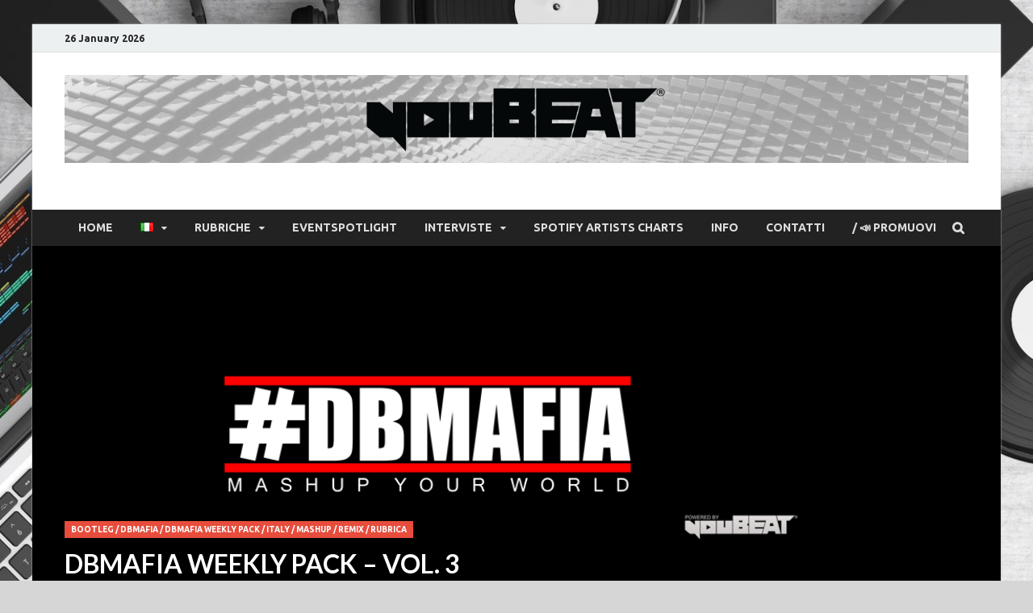

--- FILE ---
content_type: text/html; charset=UTF-8
request_url: https://www.youbeat.it/dbmafia-weekly-pack-vol-3/
body_size: 109073
content:
<!DOCTYPE html>
<html lang="it-IT">
<head>
<meta charset="UTF-8">
<meta name="viewport" content="width=device-width, initial-scale=1">
<link rel="profile" href="https://gmpg.org/xfn/11">

<script type="text/javascript" data-cookieconsent="ignore">
	window.dataLayer = window.dataLayer || [];

	function gtag() {
		dataLayer.push(arguments);
	}

	gtag("consent", "default", {
		ad_personalization: "denied",
		ad_storage: "denied",
		ad_user_data: "denied",
		analytics_storage: "denied",
		functionality_storage: "denied",
		personalization_storage: "denied",
		security_storage: "granted",
		wait_for_update: 500,
	});
	gtag("set", "ads_data_redaction", true);
	</script>
<script type="text/javascript" data-cookieconsent="ignore">
		(function (w, d, s, l, i) {
		w[l] = w[l] || [];
		w[l].push({'gtm.start': new Date().getTime(), event: 'gtm.js'});
		var f = d.getElementsByTagName(s)[0], j = d.createElement(s), dl = l !== 'dataLayer' ? '&l=' + l : '';
		j.async = true;
		j.src = 'https://www.googletagmanager.com/gtm.js?id=' + i + dl;
		f.parentNode.insertBefore(j, f);
	})(
		window,
		document,
		'script',
		'dataLayer',
		'GTM-KPKWLWQ'
	);
</script>
<script type="text/javascript"
		id="Cookiebot"
		src="https://consent.cookiebot.com/uc.js"
		data-implementation="wp"
		data-cbid="fd58768b-38d3-44a5-acd8-f29c179259ed"
						data-culture="IT"
				data-blockingmode="auto"
	></script>
<meta name='robots' content='index, follow, max-image-preview:large, max-snippet:-1, max-video-preview:-1' />

            <script data-no-defer="1" data-ezscrex="false" data-cfasync="false" data-pagespeed-no-defer data-cookieconsent="ignore">
                var ctPublicFunctions = {"_ajax_nonce":"bb799e1d83","_rest_nonce":"291f20d0f5","_ajax_url":"\/wp-admin\/admin-ajax.php","_rest_url":"https:\/\/www.youbeat.it\/wp-json\/","data__cookies_type":"none","data__ajax_type":"rest","data__bot_detector_enabled":0,"data__frontend_data_log_enabled":1,"cookiePrefix":"","wprocket_detected":false,"host_url":"www.youbeat.it","text__ee_click_to_select":"Click to select the whole data","text__ee_original_email":"The complete one is","text__ee_got_it":"Got it","text__ee_blocked":"Blocked","text__ee_cannot_connect":"Cannot connect","text__ee_cannot_decode":"Can not decode email. Unknown reason","text__ee_email_decoder":"CleanTalk email decoder","text__ee_wait_for_decoding":"The magic is on the way!","text__ee_decoding_process":"Please wait a few seconds while we decode the contact data."}
            </script>
        
            <script data-no-defer="1" data-ezscrex="false" data-cfasync="false" data-pagespeed-no-defer data-cookieconsent="ignore">
                var ctPublic = {"_ajax_nonce":"bb799e1d83","settings__forms__check_internal":0,"settings__forms__check_external":0,"settings__forms__force_protection":0,"settings__forms__search_test":1,"settings__forms__wc_add_to_cart":0,"settings__data__bot_detector_enabled":0,"settings__sfw__anti_crawler":0,"blog_home":"https:\/\/www.youbeat.it\/","pixel__setting":"3","pixel__enabled":true,"pixel__url":"https:\/\/moderate10-v4.cleantalk.org\/pixel\/b6b9ec3f96af9977f224fd856bb57b3c.gif","data__email_check_before_post":1,"data__email_check_exist_post":0,"data__cookies_type":"none","data__key_is_ok":false,"data__visible_fields_required":true,"wl_brandname":"Anti-Spam by CleanTalk","wl_brandname_short":"CleanTalk","ct_checkjs_key":"e971fe336983691aa2ad9af90e4c0676a61cd6c08c2bb94c840ff402f6f92649","emailEncoderPassKey":"979f3d749d1cc8e939d9661550590d96","bot_detector_forms_excluded":"W10=","advancedCacheExists":false,"varnishCacheExists":false,"wc_ajax_add_to_cart":true}
            </script>
        <link rel="manifest" href="https://www.youbeat.it/wp-json/push-notification/v2/pn-manifest-json"><!-- Jetpack Site Verification Tags -->
<meta name="google-site-verification" content="WWqz5L5KPBW1FhewczV--Y1iA9ipvRCMuuoB7sY-G6w" />
<!-- Google tag (gtag.js) consent mode dataLayer added by Site Kit -->
<script type="text/javascript" id="google_gtagjs-js-consent-mode-data-layer">
/* <![CDATA[ */
window.dataLayer = window.dataLayer || [];function gtag(){dataLayer.push(arguments);}
gtag('consent', 'default', {"ad_personalization":"denied","ad_storage":"denied","ad_user_data":"denied","analytics_storage":"denied","functionality_storage":"denied","security_storage":"denied","personalization_storage":"denied","region":["AT","BE","BG","CH","CY","CZ","DE","DK","EE","ES","FI","FR","GB","GR","HR","HU","IE","IS","IT","LI","LT","LU","LV","MT","NL","NO","PL","PT","RO","SE","SI","SK"],"wait_for_update":500});
window._googlesitekitConsentCategoryMap = {"statistics":["analytics_storage"],"marketing":["ad_storage","ad_user_data","ad_personalization"],"functional":["functionality_storage","security_storage"],"preferences":["personalization_storage"]};
window._googlesitekitConsents = {"ad_personalization":"denied","ad_storage":"denied","ad_user_data":"denied","analytics_storage":"denied","functionality_storage":"denied","security_storage":"denied","personalization_storage":"denied","region":["AT","BE","BG","CH","CY","CZ","DE","DK","EE","ES","FI","FR","GB","GR","HR","HU","IE","IS","IT","LI","LT","LU","LV","MT","NL","NO","PL","PT","RO","SE","SI","SK"],"wait_for_update":500};
/* ]]> */
</script>
<!-- End Google tag (gtag.js) consent mode dataLayer added by Site Kit -->

	<!-- This site is optimized with the Yoast SEO plugin v26.8 - https://yoast.com/product/yoast-seo-wordpress/ -->
	<title>DBMAFIA WEEKLY PACK – VOL. 3 - youBEAT®</title>
	<link rel="canonical" href="https://www.youbeat.it/dbmafia-weekly-pack-vol-3/" />
	<meta property="og:locale" content="it_IT" />
	<meta property="og:type" content="article" />
	<meta property="og:title" content="DBMAFIA WEEKLY PACK – VOL. 3 - youBEAT®" />
	<meta property="og:description" content="Nuovo appuntamento della collaborazione di youBEAT con DBMAFIA, realtà italiana attiva come podcast e radioshow che propone mashups, remix e bootleg di qualità prodotti da giovani talenti ed artisti italiani. Scarica &hellip;" />
	<meta property="og:url" content="https://www.youbeat.it/dbmafia-weekly-pack-vol-3/" />
	<meta property="og:site_name" content="youBEAT®" />
	<meta property="article:publisher" content="http://facebook.com/youbeatmusic" />
	<meta property="article:author" content="https://www.facebook.com/gregorio.citterio" />
	<meta property="article:published_time" content="2016-07-01T15:42:59+00:00" />
	<meta property="og:image" content="https://www.youbeat.it/wp-content/uploads/2016/06/13332943_618801271627835_6413492668069812865_n-Copia-Copia.png" />
	<meta property="og:image:width" content="1155" />
	<meta property="og:image:height" content="527" />
	<meta property="og:image:type" content="image/png" />
	<meta name="author" content="Gregorio Citterio" />
	<meta name="twitter:card" content="summary_large_image" />
	<meta name="twitter:creator" content="@youbeatmusic" />
	<meta name="twitter:site" content="@youbeatmusic" />
	<meta name="twitter:label1" content="Scritto da" />
	<meta name="twitter:data1" content="Gregorio Citterio" />
	<meta name="twitter:label2" content="Tempo di lettura stimato" />
	<meta name="twitter:data2" content="1 minuto" />
	<script type="application/ld+json" class="yoast-schema-graph">{"@context":"https://schema.org","@graph":[{"@type":"Article","@id":"https://www.youbeat.it/dbmafia-weekly-pack-vol-3/#article","isPartOf":{"@id":"https://www.youbeat.it/dbmafia-weekly-pack-vol-3/"},"author":[{"@id":"https://www.youbeat.it/#/schema/person/408a9923dd208b623328ee084d68f8bd"}],"headline":"DBMAFIA WEEKLY PACK – VOL. 3","datePublished":"2016-07-01T15:42:59+00:00","mainEntityOfPage":{"@id":"https://www.youbeat.it/dbmafia-weekly-pack-vol-3/"},"wordCount":139,"commentCount":0,"publisher":{"@id":"https://www.youbeat.it/#organization"},"image":{"@id":"https://www.youbeat.it/dbmafia-weekly-pack-vol-3/#primaryimage"},"thumbnailUrl":"https://www.youbeat.it/wp-content/uploads/2016/06/13332943_618801271627835_6413492668069812865_n-Copia-Copia.png","keywords":["bootleg","dbmafia","Mashup","remix","rubrica","week","weekly","yb","youBEAT"],"articleSection":["Bootleg","DBMafia","DBMafia Weekly Pack","Italy","Mashup","Remix","Rubrica"],"inLanguage":"it-IT"},{"@type":"WebPage","@id":"https://www.youbeat.it/dbmafia-weekly-pack-vol-3/","url":"https://www.youbeat.it/dbmafia-weekly-pack-vol-3/","name":"DBMAFIA WEEKLY PACK – VOL. 3 - youBEAT®","isPartOf":{"@id":"https://www.youbeat.it/#website"},"primaryImageOfPage":{"@id":"https://www.youbeat.it/dbmafia-weekly-pack-vol-3/#primaryimage"},"image":{"@id":"https://www.youbeat.it/dbmafia-weekly-pack-vol-3/#primaryimage"},"thumbnailUrl":"https://www.youbeat.it/wp-content/uploads/2016/06/13332943_618801271627835_6413492668069812865_n-Copia-Copia.png","datePublished":"2016-07-01T15:42:59+00:00","breadcrumb":{"@id":"https://www.youbeat.it/dbmafia-weekly-pack-vol-3/#breadcrumb"},"inLanguage":"it-IT","potentialAction":[{"@type":"ReadAction","target":["https://www.youbeat.it/dbmafia-weekly-pack-vol-3/"]}]},{"@type":"ImageObject","inLanguage":"it-IT","@id":"https://www.youbeat.it/dbmafia-weekly-pack-vol-3/#primaryimage","url":"https://www.youbeat.it/wp-content/uploads/2016/06/13332943_618801271627835_6413492668069812865_n-Copia-Copia.png","contentUrl":"https://www.youbeat.it/wp-content/uploads/2016/06/13332943_618801271627835_6413492668069812865_n-Copia-Copia.png","width":1155,"height":527},{"@type":"BreadcrumbList","@id":"https://www.youbeat.it/dbmafia-weekly-pack-vol-3/#breadcrumb","itemListElement":[{"@type":"ListItem","position":1,"name":"Home","item":"https://www.youbeat.it/"},{"@type":"ListItem","position":2,"name":"DBMAFIA WEEKLY PACK – VOL. 3"}]},{"@type":"WebSite","@id":"https://www.youbeat.it/#website","url":"https://www.youbeat.it/","name":"youBEAT®","description":"EN+IT Dance/Electronic Media [est. 2012]","publisher":{"@id":"https://www.youbeat.it/#organization"},"potentialAction":[{"@type":"SearchAction","target":{"@type":"EntryPoint","urlTemplate":"https://www.youbeat.it/?s={search_term_string}"},"query-input":{"@type":"PropertyValueSpecification","valueRequired":true,"valueName":"search_term_string"}}],"inLanguage":"it-IT"},{"@type":"Organization","@id":"https://www.youbeat.it/#organization","name":"youBEAT","url":"https://www.youbeat.it/","logo":{"@type":"ImageObject","inLanguage":"it-IT","@id":"https://www.youbeat.it/#/schema/logo/image/","url":"https://www.youbeat.it/wp-content/uploads/2018/04/youBEAT-R-sopra-Nero.png","contentUrl":"https://www.youbeat.it/wp-content/uploads/2018/04/youBEAT-R-sopra-Nero.png","width":2835,"height":2835,"caption":"youBEAT"},"image":{"@id":"https://www.youbeat.it/#/schema/logo/image/"},"sameAs":["http://facebook.com/youbeatmusic","https://x.com/youbeatmusic","http://instagram.com/youbeatmusic","https://www.linkedin.com/in/matteovilla95/","https://www.youtube.com/channel/UCSe3cvGEA4TyV_li-e0G6tAhttps://www.youtube.com/channel/UCSe3cvGEA4TyV_li-e0G6tA"]},{"@type":"Person","@id":"https://www.youbeat.it/#/schema/person/408a9923dd208b623328ee084d68f8bd","name":"Gregorio Citterio","image":{"@type":"ImageObject","inLanguage":"it-IT","@id":"https://www.youbeat.it/#/schema/person/image/68f08258828fd2154ad55daa040d3b14","url":"https://secure.gravatar.com/avatar/44e7c029e3801cb30e5d75c17932e7008ec7e3d4d09e1ebad97153a25f6311a3?s=96&d=mm&r=g","contentUrl":"https://secure.gravatar.com/avatar/44e7c029e3801cb30e5d75c17932e7008ec7e3d4d09e1ebad97153a25f6311a3?s=96&d=mm&r=g","caption":"Gregorio Citterio"},"description":"Laureato in Informatica presso l'Università Statale di Milano, appassionato di musica elettronica e sound design. Autore delle rubriche \"Serum Tutorial\" e \"The Dark Side of EDM\".","sameAs":["https://www.facebook.com/gregorio.citterio","https://www.instagram.com/instacitte/"],"url":"https://www.youbeat.it/author/gregorio-citterio/"}]}</script>
	<!-- / Yoast SEO plugin. -->


<link rel='dns-prefetch' href='//secure.gravatar.com' />
<link rel='dns-prefetch' href='//www.googletagmanager.com' />
<link rel='dns-prefetch' href='//stats.wp.com' />
<link rel='dns-prefetch' href='//fonts.googleapis.com' />
<link rel='dns-prefetch' href='//v0.wordpress.com' />
<link rel='dns-prefetch' href='//c0.wp.com' />
<link rel="alternate" type="application/rss+xml" title="youBEAT® &raquo; Feed" href="https://www.youbeat.it/feed/" />
<link rel="alternate" title="oEmbed (JSON)" type="application/json+oembed" href="https://www.youbeat.it/wp-json/oembed/1.0/embed?url=https%3A%2F%2Fwww.youbeat.it%2Fdbmafia-weekly-pack-vol-3%2F&#038;lang=it" />
<link rel="alternate" title="oEmbed (XML)" type="text/xml+oembed" href="https://www.youbeat.it/wp-json/oembed/1.0/embed?url=https%3A%2F%2Fwww.youbeat.it%2Fdbmafia-weekly-pack-vol-3%2F&#038;format=xml&#038;lang=it" />
<style id='wp-img-auto-sizes-contain-inline-css' type='text/css'>
img:is([sizes=auto i],[sizes^="auto," i]){contain-intrinsic-size:3000px 1500px}
/*# sourceURL=wp-img-auto-sizes-contain-inline-css */
</style>
<link rel='stylesheet' id='formidable-css' href='https://www.youbeat.it/wp-content/plugins/formidable/css/formidableforms.css?ver=12111554' type='text/css' media='all' />
<link rel='stylesheet' id='jetpack_related-posts-css' href='https://c0.wp.com/p/jetpack/13.9.1/modules/related-posts/related-posts.css' type='text/css' media='all' />
<link rel='stylesheet' id='sbi_styles-css' href='https://www.youbeat.it/wp-content/plugins/instagram-feed/css/sbi-styles.min.css?ver=6.10.0' type='text/css' media='all' />
<style id='wp-emoji-styles-inline-css' type='text/css'>

	img.wp-smiley, img.emoji {
		display: inline !important;
		border: none !important;
		box-shadow: none !important;
		height: 1em !important;
		width: 1em !important;
		margin: 0 0.07em !important;
		vertical-align: -0.1em !important;
		background: none !important;
		padding: 0 !important;
	}
/*# sourceURL=wp-emoji-styles-inline-css */
</style>
<style id='wp-block-library-inline-css' type='text/css'>
:root{--wp-block-synced-color:#7a00df;--wp-block-synced-color--rgb:122,0,223;--wp-bound-block-color:var(--wp-block-synced-color);--wp-editor-canvas-background:#ddd;--wp-admin-theme-color:#007cba;--wp-admin-theme-color--rgb:0,124,186;--wp-admin-theme-color-darker-10:#006ba1;--wp-admin-theme-color-darker-10--rgb:0,107,160.5;--wp-admin-theme-color-darker-20:#005a87;--wp-admin-theme-color-darker-20--rgb:0,90,135;--wp-admin-border-width-focus:2px}@media (min-resolution:192dpi){:root{--wp-admin-border-width-focus:1.5px}}.wp-element-button{cursor:pointer}:root .has-very-light-gray-background-color{background-color:#eee}:root .has-very-dark-gray-background-color{background-color:#313131}:root .has-very-light-gray-color{color:#eee}:root .has-very-dark-gray-color{color:#313131}:root .has-vivid-green-cyan-to-vivid-cyan-blue-gradient-background{background:linear-gradient(135deg,#00d084,#0693e3)}:root .has-purple-crush-gradient-background{background:linear-gradient(135deg,#34e2e4,#4721fb 50%,#ab1dfe)}:root .has-hazy-dawn-gradient-background{background:linear-gradient(135deg,#faaca8,#dad0ec)}:root .has-subdued-olive-gradient-background{background:linear-gradient(135deg,#fafae1,#67a671)}:root .has-atomic-cream-gradient-background{background:linear-gradient(135deg,#fdd79a,#004a59)}:root .has-nightshade-gradient-background{background:linear-gradient(135deg,#330968,#31cdcf)}:root .has-midnight-gradient-background{background:linear-gradient(135deg,#020381,#2874fc)}:root{--wp--preset--font-size--normal:16px;--wp--preset--font-size--huge:42px}.has-regular-font-size{font-size:1em}.has-larger-font-size{font-size:2.625em}.has-normal-font-size{font-size:var(--wp--preset--font-size--normal)}.has-huge-font-size{font-size:var(--wp--preset--font-size--huge)}.has-text-align-center{text-align:center}.has-text-align-left{text-align:left}.has-text-align-right{text-align:right}.has-fit-text{white-space:nowrap!important}#end-resizable-editor-section{display:none}.aligncenter{clear:both}.items-justified-left{justify-content:flex-start}.items-justified-center{justify-content:center}.items-justified-right{justify-content:flex-end}.items-justified-space-between{justify-content:space-between}.screen-reader-text{border:0;clip-path:inset(50%);height:1px;margin:-1px;overflow:hidden;padding:0;position:absolute;width:1px;word-wrap:normal!important}.screen-reader-text:focus{background-color:#ddd;clip-path:none;color:#444;display:block;font-size:1em;height:auto;left:5px;line-height:normal;padding:15px 23px 14px;text-decoration:none;top:5px;width:auto;z-index:100000}html :where(.has-border-color){border-style:solid}html :where([style*=border-top-color]){border-top-style:solid}html :where([style*=border-right-color]){border-right-style:solid}html :where([style*=border-bottom-color]){border-bottom-style:solid}html :where([style*=border-left-color]){border-left-style:solid}html :where([style*=border-width]){border-style:solid}html :where([style*=border-top-width]){border-top-style:solid}html :where([style*=border-right-width]){border-right-style:solid}html :where([style*=border-bottom-width]){border-bottom-style:solid}html :where([style*=border-left-width]){border-left-style:solid}html :where(img[class*=wp-image-]){height:auto;max-width:100%}:where(figure){margin:0 0 1em}html :where(.is-position-sticky){--wp-admin--admin-bar--position-offset:var(--wp-admin--admin-bar--height,0px)}@media screen and (max-width:600px){html :where(.is-position-sticky){--wp-admin--admin-bar--position-offset:0px}}

/*# sourceURL=wp-block-library-inline-css */
</style><style id='global-styles-inline-css' type='text/css'>
:root{--wp--preset--aspect-ratio--square: 1;--wp--preset--aspect-ratio--4-3: 4/3;--wp--preset--aspect-ratio--3-4: 3/4;--wp--preset--aspect-ratio--3-2: 3/2;--wp--preset--aspect-ratio--2-3: 2/3;--wp--preset--aspect-ratio--16-9: 16/9;--wp--preset--aspect-ratio--9-16: 9/16;--wp--preset--color--black: #000000;--wp--preset--color--cyan-bluish-gray: #abb8c3;--wp--preset--color--white: #ffffff;--wp--preset--color--pale-pink: #f78da7;--wp--preset--color--vivid-red: #cf2e2e;--wp--preset--color--luminous-vivid-orange: #ff6900;--wp--preset--color--luminous-vivid-amber: #fcb900;--wp--preset--color--light-green-cyan: #7bdcb5;--wp--preset--color--vivid-green-cyan: #00d084;--wp--preset--color--pale-cyan-blue: #8ed1fc;--wp--preset--color--vivid-cyan-blue: #0693e3;--wp--preset--color--vivid-purple: #9b51e0;--wp--preset--gradient--vivid-cyan-blue-to-vivid-purple: linear-gradient(135deg,rgb(6,147,227) 0%,rgb(155,81,224) 100%);--wp--preset--gradient--light-green-cyan-to-vivid-green-cyan: linear-gradient(135deg,rgb(122,220,180) 0%,rgb(0,208,130) 100%);--wp--preset--gradient--luminous-vivid-amber-to-luminous-vivid-orange: linear-gradient(135deg,rgb(252,185,0) 0%,rgb(255,105,0) 100%);--wp--preset--gradient--luminous-vivid-orange-to-vivid-red: linear-gradient(135deg,rgb(255,105,0) 0%,rgb(207,46,46) 100%);--wp--preset--gradient--very-light-gray-to-cyan-bluish-gray: linear-gradient(135deg,rgb(238,238,238) 0%,rgb(169,184,195) 100%);--wp--preset--gradient--cool-to-warm-spectrum: linear-gradient(135deg,rgb(74,234,220) 0%,rgb(151,120,209) 20%,rgb(207,42,186) 40%,rgb(238,44,130) 60%,rgb(251,105,98) 80%,rgb(254,248,76) 100%);--wp--preset--gradient--blush-light-purple: linear-gradient(135deg,rgb(255,206,236) 0%,rgb(152,150,240) 100%);--wp--preset--gradient--blush-bordeaux: linear-gradient(135deg,rgb(254,205,165) 0%,rgb(254,45,45) 50%,rgb(107,0,62) 100%);--wp--preset--gradient--luminous-dusk: linear-gradient(135deg,rgb(255,203,112) 0%,rgb(199,81,192) 50%,rgb(65,88,208) 100%);--wp--preset--gradient--pale-ocean: linear-gradient(135deg,rgb(255,245,203) 0%,rgb(182,227,212) 50%,rgb(51,167,181) 100%);--wp--preset--gradient--electric-grass: linear-gradient(135deg,rgb(202,248,128) 0%,rgb(113,206,126) 100%);--wp--preset--gradient--midnight: linear-gradient(135deg,rgb(2,3,129) 0%,rgb(40,116,252) 100%);--wp--preset--font-size--small: 13px;--wp--preset--font-size--medium: 20px;--wp--preset--font-size--large: 36px;--wp--preset--font-size--x-large: 42px;--wp--preset--spacing--20: 0.44rem;--wp--preset--spacing--30: 0.67rem;--wp--preset--spacing--40: 1rem;--wp--preset--spacing--50: 1.5rem;--wp--preset--spacing--60: 2.25rem;--wp--preset--spacing--70: 3.38rem;--wp--preset--spacing--80: 5.06rem;--wp--preset--shadow--natural: 6px 6px 9px rgba(0, 0, 0, 0.2);--wp--preset--shadow--deep: 12px 12px 50px rgba(0, 0, 0, 0.4);--wp--preset--shadow--sharp: 6px 6px 0px rgba(0, 0, 0, 0.2);--wp--preset--shadow--outlined: 6px 6px 0px -3px rgb(255, 255, 255), 6px 6px rgb(0, 0, 0);--wp--preset--shadow--crisp: 6px 6px 0px rgb(0, 0, 0);}:where(.is-layout-flex){gap: 0.5em;}:where(.is-layout-grid){gap: 0.5em;}body .is-layout-flex{display: flex;}.is-layout-flex{flex-wrap: wrap;align-items: center;}.is-layout-flex > :is(*, div){margin: 0;}body .is-layout-grid{display: grid;}.is-layout-grid > :is(*, div){margin: 0;}:where(.wp-block-columns.is-layout-flex){gap: 2em;}:where(.wp-block-columns.is-layout-grid){gap: 2em;}:where(.wp-block-post-template.is-layout-flex){gap: 1.25em;}:where(.wp-block-post-template.is-layout-grid){gap: 1.25em;}.has-black-color{color: var(--wp--preset--color--black) !important;}.has-cyan-bluish-gray-color{color: var(--wp--preset--color--cyan-bluish-gray) !important;}.has-white-color{color: var(--wp--preset--color--white) !important;}.has-pale-pink-color{color: var(--wp--preset--color--pale-pink) !important;}.has-vivid-red-color{color: var(--wp--preset--color--vivid-red) !important;}.has-luminous-vivid-orange-color{color: var(--wp--preset--color--luminous-vivid-orange) !important;}.has-luminous-vivid-amber-color{color: var(--wp--preset--color--luminous-vivid-amber) !important;}.has-light-green-cyan-color{color: var(--wp--preset--color--light-green-cyan) !important;}.has-vivid-green-cyan-color{color: var(--wp--preset--color--vivid-green-cyan) !important;}.has-pale-cyan-blue-color{color: var(--wp--preset--color--pale-cyan-blue) !important;}.has-vivid-cyan-blue-color{color: var(--wp--preset--color--vivid-cyan-blue) !important;}.has-vivid-purple-color{color: var(--wp--preset--color--vivid-purple) !important;}.has-black-background-color{background-color: var(--wp--preset--color--black) !important;}.has-cyan-bluish-gray-background-color{background-color: var(--wp--preset--color--cyan-bluish-gray) !important;}.has-white-background-color{background-color: var(--wp--preset--color--white) !important;}.has-pale-pink-background-color{background-color: var(--wp--preset--color--pale-pink) !important;}.has-vivid-red-background-color{background-color: var(--wp--preset--color--vivid-red) !important;}.has-luminous-vivid-orange-background-color{background-color: var(--wp--preset--color--luminous-vivid-orange) !important;}.has-luminous-vivid-amber-background-color{background-color: var(--wp--preset--color--luminous-vivid-amber) !important;}.has-light-green-cyan-background-color{background-color: var(--wp--preset--color--light-green-cyan) !important;}.has-vivid-green-cyan-background-color{background-color: var(--wp--preset--color--vivid-green-cyan) !important;}.has-pale-cyan-blue-background-color{background-color: var(--wp--preset--color--pale-cyan-blue) !important;}.has-vivid-cyan-blue-background-color{background-color: var(--wp--preset--color--vivid-cyan-blue) !important;}.has-vivid-purple-background-color{background-color: var(--wp--preset--color--vivid-purple) !important;}.has-black-border-color{border-color: var(--wp--preset--color--black) !important;}.has-cyan-bluish-gray-border-color{border-color: var(--wp--preset--color--cyan-bluish-gray) !important;}.has-white-border-color{border-color: var(--wp--preset--color--white) !important;}.has-pale-pink-border-color{border-color: var(--wp--preset--color--pale-pink) !important;}.has-vivid-red-border-color{border-color: var(--wp--preset--color--vivid-red) !important;}.has-luminous-vivid-orange-border-color{border-color: var(--wp--preset--color--luminous-vivid-orange) !important;}.has-luminous-vivid-amber-border-color{border-color: var(--wp--preset--color--luminous-vivid-amber) !important;}.has-light-green-cyan-border-color{border-color: var(--wp--preset--color--light-green-cyan) !important;}.has-vivid-green-cyan-border-color{border-color: var(--wp--preset--color--vivid-green-cyan) !important;}.has-pale-cyan-blue-border-color{border-color: var(--wp--preset--color--pale-cyan-blue) !important;}.has-vivid-cyan-blue-border-color{border-color: var(--wp--preset--color--vivid-cyan-blue) !important;}.has-vivid-purple-border-color{border-color: var(--wp--preset--color--vivid-purple) !important;}.has-vivid-cyan-blue-to-vivid-purple-gradient-background{background: var(--wp--preset--gradient--vivid-cyan-blue-to-vivid-purple) !important;}.has-light-green-cyan-to-vivid-green-cyan-gradient-background{background: var(--wp--preset--gradient--light-green-cyan-to-vivid-green-cyan) !important;}.has-luminous-vivid-amber-to-luminous-vivid-orange-gradient-background{background: var(--wp--preset--gradient--luminous-vivid-amber-to-luminous-vivid-orange) !important;}.has-luminous-vivid-orange-to-vivid-red-gradient-background{background: var(--wp--preset--gradient--luminous-vivid-orange-to-vivid-red) !important;}.has-very-light-gray-to-cyan-bluish-gray-gradient-background{background: var(--wp--preset--gradient--very-light-gray-to-cyan-bluish-gray) !important;}.has-cool-to-warm-spectrum-gradient-background{background: var(--wp--preset--gradient--cool-to-warm-spectrum) !important;}.has-blush-light-purple-gradient-background{background: var(--wp--preset--gradient--blush-light-purple) !important;}.has-blush-bordeaux-gradient-background{background: var(--wp--preset--gradient--blush-bordeaux) !important;}.has-luminous-dusk-gradient-background{background: var(--wp--preset--gradient--luminous-dusk) !important;}.has-pale-ocean-gradient-background{background: var(--wp--preset--gradient--pale-ocean) !important;}.has-electric-grass-gradient-background{background: var(--wp--preset--gradient--electric-grass) !important;}.has-midnight-gradient-background{background: var(--wp--preset--gradient--midnight) !important;}.has-small-font-size{font-size: var(--wp--preset--font-size--small) !important;}.has-medium-font-size{font-size: var(--wp--preset--font-size--medium) !important;}.has-large-font-size{font-size: var(--wp--preset--font-size--large) !important;}.has-x-large-font-size{font-size: var(--wp--preset--font-size--x-large) !important;}
/*# sourceURL=global-styles-inline-css */
</style>

<style id='classic-theme-styles-inline-css' type='text/css'>
/*! This file is auto-generated */
.wp-block-button__link{color:#fff;background-color:#32373c;border-radius:9999px;box-shadow:none;text-decoration:none;padding:calc(.667em + 2px) calc(1.333em + 2px);font-size:1.125em}.wp-block-file__button{background:#32373c;color:#fff;text-decoration:none}
/*# sourceURL=/wp-includes/css/classic-themes.min.css */
</style>
<link rel='stylesheet' id='cleantalk-public-css-css' href='https://www.youbeat.it/wp-content/plugins/cleantalk-spam-protect/css/cleantalk-public.min.css?ver=6.70.1_1768907311' type='text/css' media='all' />
<link rel='stylesheet' id='cleantalk-email-decoder-css-css' href='https://www.youbeat.it/wp-content/plugins/cleantalk-spam-protect/css/cleantalk-email-decoder.min.css?ver=6.70.1_1768907311' type='text/css' media='all' />
<link rel='stylesheet' id='cff-css' href='https://www.youbeat.it/wp-content/plugins/custom-facebook-feed/assets/css/cff-style.min.css?ver=4.3.4' type='text/css' media='all' />
<link rel='stylesheet' id='sb-font-awesome-css' href='https://www.youbeat.it/wp-content/plugins/custom-facebook-feed/assets/css/font-awesome.min.css?ver=4.7.0' type='text/css' media='all' />
<link rel='stylesheet' id='site-styles.css-css' href='https://www.youbeat.it/wp-content/plugins/omnisend/styles/site-styles.css?1769413753&#038;ver=1.7.8' type='text/css' media='all' />
<link rel='stylesheet' id='hitmag-pro-fonts-css' href='//fonts.googleapis.com/css?family=Ubuntu%3A400%2C500%2C700%7CLato%3A400%2C700%2C400italic%2C700italic%7COpen+Sans%3A400%2C400italic%2C700&#038;subset=latin%2Clatin-ext' type='text/css' media='all' />
<link rel='stylesheet' id='font-awesome-css' href='https://www.youbeat.it/wp-content/themes/hitmag-pro/css/font-awesome.min.css?ver=4.7.0' type='text/css' media='all' />
<link rel='stylesheet' id='hitmag-pro-style-css' href='https://www.youbeat.it/wp-content/themes/hitmag-pro/style.css?ver=6.9' type='text/css' media='all' />
<link rel='stylesheet' id='jquery-flexslider-css' href='https://www.youbeat.it/wp-content/themes/hitmag-pro/css/flexslider.css?ver=6.9' type='text/css' media='screen' />
<link rel='stylesheet' id='jquery-magnific-popup-css' href='https://www.youbeat.it/wp-content/themes/hitmag-pro/css/magnific-popup.css?ver=6.9' type='text/css' media='all' />
<link rel='stylesheet' id='wpzoom-social-icons-socicon-css' href='https://www.youbeat.it/wp-content/plugins/social-icons-widget-by-wpzoom/assets/css/wpzoom-socicon.css?ver=1765467600' type='text/css' media='all' />
<link rel='stylesheet' id='wpzoom-social-icons-genericons-css' href='https://www.youbeat.it/wp-content/plugins/social-icons-widget-by-wpzoom/assets/css/genericons.css?ver=1765467600' type='text/css' media='all' />
<link rel='stylesheet' id='wpzoom-social-icons-academicons-css' href='https://www.youbeat.it/wp-content/plugins/social-icons-widget-by-wpzoom/assets/css/academicons.min.css?ver=1765467600' type='text/css' media='all' />
<link rel='stylesheet' id='wpzoom-social-icons-font-awesome-3-css' href='https://www.youbeat.it/wp-content/plugins/social-icons-widget-by-wpzoom/assets/css/font-awesome-3.min.css?ver=1765467600' type='text/css' media='all' />
<link rel='stylesheet' id='dashicons-css' href='https://c0.wp.com/c/6.9/wp-includes/css/dashicons.min.css' type='text/css' media='all' />
<link rel='stylesheet' id='wpzoom-social-icons-styles-css' href='https://www.youbeat.it/wp-content/plugins/social-icons-widget-by-wpzoom/assets/css/wpzoom-social-icons-styles.css?ver=1765467600' type='text/css' media='all' />
<link rel='stylesheet' id='jetpack-subscriptions-css' href='https://c0.wp.com/p/jetpack/13.9.1/modules/subscriptions/subscriptions.css' type='text/css' media='all' />
<link rel='stylesheet' id='aurora-heatmap-css' href='https://www.youbeat.it/wp-content/plugins/aurora-heatmap/style.css?ver=1.7.1' type='text/css' media='all' />
<link rel='stylesheet' id='kirki_google_fonts-css' href='https://fonts.googleapis.com/css?family=Open+Sans%3A700%7CLato%3Aregular%2C700%7CUbuntu%3A700&#038;subset=latin-ext' type='text/css' media='all' />
<link rel='preload' as='font'  id='wpzoom-social-icons-font-academicons-woff2-css' href='https://www.youbeat.it/wp-content/plugins/social-icons-widget-by-wpzoom/assets/font/academicons.woff2?v=1.9.2'  type='font/woff2' crossorigin />
<link rel='preload' as='font'  id='wpzoom-social-icons-font-fontawesome-3-woff2-css' href='https://www.youbeat.it/wp-content/plugins/social-icons-widget-by-wpzoom/assets/font/fontawesome-webfont.woff2?v=4.7.0'  type='font/woff2' crossorigin />
<link rel='preload' as='font'  id='wpzoom-social-icons-font-genericons-woff-css' href='https://www.youbeat.it/wp-content/plugins/social-icons-widget-by-wpzoom/assets/font/Genericons.woff'  type='font/woff' crossorigin />
<link rel='preload' as='font'  id='wpzoom-social-icons-font-socicon-woff2-css' href='https://www.youbeat.it/wp-content/plugins/social-icons-widget-by-wpzoom/assets/font/socicon.woff2?v=4.5.3'  type='font/woff2' crossorigin />
<link rel='stylesheet' id='kirki-styles-global-css' href='https://www.youbeat.it/wp-content/themes/hitmag-pro/inc/kirki/assets/css/kirki-styles.css' type='text/css' media='all' />
<style id='kirki-styles-global-inline-css' type='text/css'>
.site-title{font-family:"Open Sans", Helvetica, Arial, sans-serif;font-weight:700;font-style:normal;font-size:36px;line-height:1.3;}body{font-family:Lato, Helvetica, Arial, sans-serif;font-weight:400;font-style:normal;font-size:16px;line-height:1.5;color:#5B5B5B;}#hm-tabs .hm-tab-anchor,.arc-page-title,.cat-links,.footer-widget-title,.hm-top-bar,.main-navigation,.post-navigation .meta-nav,.srch-page-title,.widget-title{font-family:Ubuntu, Helvetica, Arial, sans-serif;font-weight:700;font-style:normal;}#hm-search-form .search-form .search-submit,.th-readmore,a.hm-viewall,button, input[type="button"], input[type="reset"], input[type="submit"]{font-family:Ubuntu, Helvetica, Arial, sans-serif;font-weight:700;font-style:normal;}.main-navigation ul{font-size:14px;}h1,h2,h3,h4,h5,h6{font-family:Lato, Helvetica, Arial, sans-serif;font-weight:700;font-style:normal;}h1{font-size:36px;}h2{font-size:32px;}h3{font-size:28px;}h4{font-size:24px;}h5{font-size:20px;}h6{font-size:16px;}.site-title a:hover{color:#222222;}.site-header{background-color:#FFFFFF;}.hitmag-page .entry-title,.hitmag-post .entry-title a,.hitmag-single .entry-title,.hmb-entry-title a,.hms-title a,.hmw-grid-post .post-title a{color:#222222;}.widget-title{color:#333333;}.hitmag-post .entry-meta,.hitmag-post .entry-meta a,.hitmag-single .entry-meta,.hitmag-single .entry-meta a,.hmb-entry-meta, .hms-meta, .hmb-entry-meta a, .hms-meta a{color:#888888;}a{color:#3498DB;}a:hover{color:#e74c3c;}#hm-search-form .search-form .search-submit,.search-form .search-submit,.th-readmore,a.hm-viewall,button,input[type="button"],input[type="reset"],input[type="submit"]{background-color:#e74c3c;}#hm-search-form .search-form .search-submit,.search-form .search-submit,.th-readmore,.th-readmore:visited,a.hm-viewall,a.hm-viewall:visited,button,input[type="button"],input[type="reset"],input[type="submit"]{color:#ffffff;}#hm-search-form .search-form .search-submit:hover,.search-form .search-submit:hover,.th-readmore:hover,a.hm-viewall:hover,button:hover,input[type="button"]:hover,input[type="reset"]:hover,input[type="submit"]:hover{background-color:#222222;color:#ffffff;}.main-navigation{background-color:#222222;}.main-navigation a{color:#dddddd;}.main-navigation .current-menu-ancestor > a,.main-navigation .current-menu-item > a,.main-navigation .current_page_ancestor > a,.main-navigation .current_page_item > a,.main-navigation a:hover{background-color:#E74C3C;color:#ffffff;}.main-navigation ul ul{background-color:#333333;}.main-navigation ul ul a{color:#dddddd;}.main-navigation ul ul .current-menu-ancestor > a,.main-navigation ul ul .current-menu-item > a,.main-navigation ul ul .current_page_ancestor > a,.main-navigation ul ul .current_page_item > a,.main-navigation ul ul a:hover{background-color:#E74C3C;color:#ffffff;}.hm-top-bar{background-color:#ECF0F1;}.hm-top-bar,.top-navigation a{color:#222222;}.top-navigation .current-menu-ancestor > a,.top-navigation .current-menu-item > a,.top-navigation .current_page_ancestor > a,.top-navigation .current_page_item > a,.top-navigation a:hover{color:#e74c3c;}.top-navigation ul ul{background-color:#ECF0F1;}.top-navigation ul ul a{color:#222222;}.top-navigation ul ul .current-menu-ancestor > a,.top-navigation ul ul .current-menu-item > a,.top-navigation ul ul .current_page_ancestor > a,.top-navigation ul ul .current_page_item > a,.top-navigation ul ul a:hover{background-color:#E74C3C;color:#ffffff;}.site-footer{background-color:#333333;}.footer-widget-title{color:#eeeeee;}.footer-widget-area,.footer-widget-area .hmb-entry-meta,.footer-widget-area .hmb-entry-meta a,.footer-widget-area .hmb-entry-summary,.footer-widget-area .hms-meta,.footer-widget-area .hms-meta a{color:#cccccc;}.footer-widget-area .hmb-entry-title a,.footer-widget-area .hms-title a,.footer-widget-area .hmw-grid-post .post-title a,.footer-widget-area a{color:#dddddd;}.footer-widget-area .hmb-entry-meta a:hover,.footer-widget-area .hmb-entry-title a:hover,.footer-widget-area .hms-meta a:hover,.footer-widget-area .hms-title a:hover,.footer-widget-area .hmw-grid-post .post-title a:hover,.footer-widget-area a:hover,.site-info a:hover{color:#e74c3c;}.site-info{background-color:#222222;}.site-info,.site-info a{color:#ffffff;}
/*# sourceURL=kirki-styles-global-inline-css */
</style>
<link rel='stylesheet' id='sharedaddy-css' href='https://c0.wp.com/p/jetpack/13.9.1/modules/sharedaddy/sharing.css' type='text/css' media='all' />
<link rel='stylesheet' id='social-logos-css' href='https://c0.wp.com/p/jetpack/13.9.1/_inc/social-logos/social-logos.min.css' type='text/css' media='all' />
<script type="text/javascript" id="jetpack_related-posts-js-extra">
/* <![CDATA[ */
var related_posts_js_options = {"post_heading":"h4"};
//# sourceURL=jetpack_related-posts-js-extra
/* ]]> */
</script>
<script type="text/javascript" src="https://c0.wp.com/p/jetpack/13.9.1/_inc/build/related-posts/related-posts.min.js" id="jetpack_related-posts-js"></script>
<script type="text/javascript" async src="https://www.youbeat.it/wp-content/plugins/burst-statistics/assets/js/timeme/timeme.min.js?ver=1768907423" id="burst-timeme-js"></script>
<script type="text/javascript" async src="https://www.youbeat.it/wp-content/uploads/burst/js/burst.min.js?ver=1769337647" id="burst-js"></script>
<script type="text/javascript" src="https://www.youbeat.it/wp-content/plugins/cleantalk-spam-protect/js/apbct-public-bundle_gathering.min.js?ver=6.70.1_1768907311" id="apbct-public-bundle_gathering.min-js-js"></script>
<script type="text/javascript" src="https://c0.wp.com/c/6.9/wp-includes/js/jquery/jquery.min.js" id="jquery-core-js"></script>
<script type="text/javascript" src="https://c0.wp.com/c/6.9/wp-includes/js/jquery/jquery-migrate.min.js" id="jquery-migrate-js"></script>
<script type="text/javascript" id="aurora-heatmap-js-extra">
/* <![CDATA[ */
var aurora_heatmap = {"_mode":"reporter","ajax_url":"https://www.youbeat.it/wp-admin/admin-ajax.php","action":"aurora_heatmap","reports":"click_pc,click_mobile","debug":"0","ajax_delay_time":"3000","ajax_interval":"10","ajax_bulk":null};
//# sourceURL=aurora-heatmap-js-extra
/* ]]> */
</script>
<script type="text/javascript" src="https://www.youbeat.it/wp-content/plugins/aurora-heatmap/js/aurora-heatmap.min.js?ver=1.7.1" id="aurora-heatmap-js"></script>

<!-- Snippet del tag Google (gtag.js) aggiunto da Site Kit -->
<!-- Snippet Google Analytics aggiunto da Site Kit -->
<!-- Snippet di Google Ads aggiunto da Site Kit -->
<script type="text/javascript" src="https://www.googletagmanager.com/gtag/js?id=G-60MFHJE131" id="google_gtagjs-js" async></script>
<script type="text/javascript" id="google_gtagjs-js-after">
/* <![CDATA[ */
window.dataLayer = window.dataLayer || [];function gtag(){dataLayer.push(arguments);}
gtag("set","linker",{"domains":["www.youbeat.it"]});
gtag("js", new Date());
gtag("set", "developer_id.dZTNiMT", true);
gtag("config", "G-60MFHJE131");
gtag("config", "AW-16551041824");
//# sourceURL=google_gtagjs-js-after
/* ]]> */
</script>
<link rel="https://api.w.org/" href="https://www.youbeat.it/wp-json/" /><link rel="alternate" title="JSON" type="application/json" href="https://www.youbeat.it/wp-json/wp/v2/posts/4886" /><link rel="EditURI" type="application/rsd+xml" title="RSD" href="https://www.youbeat.it/xmlrpc.php?rsd" />
<meta name="generator" content="WordPress 6.9" />
<link rel='shortlink' href='https://wp.me/p5Uxb2-1gO' />

		<!-- GA Google Analytics @ https://m0n.co/ga -->
		<script async src="https://www.googletagmanager.com/gtag/js?id=G-60MFHJE131"></script>
		<script>
			window.dataLayer = window.dataLayer || [];
			function gtag(){dataLayer.push(arguments);}
			gtag('js', new Date());
			gtag('config', 'G-60MFHJE131');
		</script>

	<meta name="generator" content="Site Kit by Google 1.170.0" /><!-- Global site tag (gtag.js) - Google Ads: 949602834 -->
<script async src="https://www.googletagmanager.com/gtag/js?id=AW-949602834"></script>
<script>
  window.dataLayer = window.dataLayer || [];
  function gtag(){dataLayer.push(arguments);}
  gtag('js', new Date());

  gtag('config', 'AW-949602834');
</script>
<!-- Facebook Pixel Code -->
<script>
!function(f,b,e,v,n,t,s)
{if(f.fbq)return;n=f.fbq=function(){n.callMethod?
n.callMethod.apply(n,arguments):n.queue.push(arguments)};
if(!f._fbq)f._fbq=n;n.push=n;n.loaded=!0;n.version='2.0';
n.queue=[];t=b.createElement(e);t.async=!0;
t.src=v;s=b.getElementsByTagName(e)[0];
s.parentNode.insertBefore(t,s)}(window,document,'script',
'https://connect.facebook.net/en_US/fbevents.js');
 fbq('init', '907716156689540'); 
fbq('track', 'PageView');
</script>
<noscript>
 <img height="1" width="1" 
src="https://www.facebook.com/tr?id=907716156689540&ev=PageView
&noscript=1"/>
</noscript>
<!-- End Facebook Pixel Code -->
<script>
!function(f,b,e,v,n,t,s){if(f.fbq)return;n=f.fbq=function(){n.callMethod?
n.callMethod.apply(n,arguments):n.queue.push(arguments)};if(!f._fbq)f._fbq=n;
n.push=n;n.loaded=!0;n.version='2.0';n.queue=[];t=b.createElement(e);t.async=!0;
t.src=v;s=b.getElementsByTagName(e)[0];s.parentNode.insertBefore(t,s)}(window,
document,'script','https://connect.facebook.net/en_US/fbevents.js');
fbq('init', '941197589301674'); // 941197589301674
fbq('track', 'PageView');
</script>
<noscript><img height="1" width="1" style="display:none"
src="https://www.facebook.com/tr?id=941197589301674&ev=PageView&noscript=1"
/></noscript>

<script data-ad-client="ca-pub-2009518227237481" async src="https://pagead2.googlesyndication.com/pagead/js/adsbygoogle.js"></script>

<script async src="https://pagead2.googlesyndication.com/pagead/js/adsbygoogle.js?client=ca-pub-2009518227237481"
     crossorigin="anonymous"></script>

<script async custom-element="amp-auto-ads"
        src="https://cdn.ampproject.org/v0/amp-auto-ads-0.1.js">
</script><script>
	function expand(param) {
		param.style.display = (param.style.display == "none") ? "block" : "none";
	}
	function read_toggle(id, more, less) {
		el = document.getElementById("readlink" + id);
		el.innerHTML = (el.innerHTML == more) ? less : more;
		expand(document.getElementById("read" + id));
	}
	</script>	<style>img#wpstats{display:none}</style>
		<!-- Analytics by WP Statistics - https://wp-statistics.com -->

<!-- Meta Pixel Code -->
<script type='text/javascript'>
!function(f,b,e,v,n,t,s){if(f.fbq)return;n=f.fbq=function(){n.callMethod?
n.callMethod.apply(n,arguments):n.queue.push(arguments)};if(!f._fbq)f._fbq=n;
n.push=n;n.loaded=!0;n.version='2.0';n.queue=[];t=b.createElement(e);t.async=!0;
t.src=v;s=b.getElementsByTagName(e)[0];s.parentNode.insertBefore(t,s)}(window,
document,'script','https://connect.facebook.net/en_US/fbevents.js');
</script>
<!-- End Meta Pixel Code -->
<script type='text/javascript'>var url = window.location.origin + '?ob=open-bridge';
            fbq('set', 'openbridge', '907716156689540', url);
fbq('init', '907716156689540', {}, {
    "agent": "wordpress-6.9-4.1.5"
})</script><script type='text/javascript'>
    fbq('track', 'PageView', []);
  </script>	<style type="text/css">
			.site-title,
		.site-description {
			position: absolute;
			clip: rect(1px, 1px, 1px, 1px);
		}
		</style>
	<style type="text/css" id="custom-background-css">
body.custom-background { background-color: #d6d6d6; background-image: url("https://www.youbeat.it/wp-content/uploads/2022/11/1F2E64BA-7BB9-472C-BACF-5C35E3049FC0.jpeg"); background-position: left top; background-size: cover; background-repeat: no-repeat; background-attachment: fixed; }
</style>
	<script async type="application/javascript"
        src="https://news.google.com/swg/js/v1/swg-basic.js"></script>
<script>
  (self.SWG_BASIC = self.SWG_BASIC || []).push( basicSubscriptions => {
    basicSubscriptions.init({
      type: "NewsArticle",
      isPartOfType: ["Product"],
      isPartOfProductId: "CAow2r2YCw:openaccess",
      clientOptions: { theme: "light", lang: "it" },
    });
  });
</script><style type="text/css">.saboxplugin-wrap{-webkit-box-sizing:border-box;-moz-box-sizing:border-box;-ms-box-sizing:border-box;box-sizing:border-box;border:1px solid #eee;width:100%;clear:both;display:block;overflow:hidden;word-wrap:break-word;position:relative}.saboxplugin-wrap .saboxplugin-gravatar{float:left;padding:0 20px 20px 20px}.saboxplugin-wrap .saboxplugin-gravatar img{max-width:100px;height:auto;border-radius:0;}.saboxplugin-wrap .saboxplugin-authorname{font-size:18px;line-height:1;margin:20px 0 0 20px;display:block}.saboxplugin-wrap .saboxplugin-authorname a{text-decoration:none}.saboxplugin-wrap .saboxplugin-authorname a:focus{outline:0}.saboxplugin-wrap .saboxplugin-desc{display:block;margin:5px 20px}.saboxplugin-wrap .saboxplugin-desc a{text-decoration:underline}.saboxplugin-wrap .saboxplugin-desc p{margin:5px 0 12px}.saboxplugin-wrap .saboxplugin-web{margin:0 20px 15px;text-align:left}.saboxplugin-wrap .sab-web-position{text-align:right}.saboxplugin-wrap .saboxplugin-web a{color:#ccc;text-decoration:none}.saboxplugin-wrap .saboxplugin-socials{position:relative;display:block;background:#fcfcfc;padding:5px;border-top:1px solid #eee}.saboxplugin-wrap .saboxplugin-socials a svg{width:20px;height:20px}.saboxplugin-wrap .saboxplugin-socials a svg .st2{fill:#fff; transform-origin:center center;}.saboxplugin-wrap .saboxplugin-socials a svg .st1{fill:rgba(0,0,0,.3)}.saboxplugin-wrap .saboxplugin-socials a:hover{opacity:.8;-webkit-transition:opacity .4s;-moz-transition:opacity .4s;-o-transition:opacity .4s;transition:opacity .4s;box-shadow:none!important;-webkit-box-shadow:none!important}.saboxplugin-wrap .saboxplugin-socials .saboxplugin-icon-color{box-shadow:none;padding:0;border:0;-webkit-transition:opacity .4s;-moz-transition:opacity .4s;-o-transition:opacity .4s;transition:opacity .4s;display:inline-block;color:#fff;font-size:0;text-decoration:inherit;margin:5px;-webkit-border-radius:0;-moz-border-radius:0;-ms-border-radius:0;-o-border-radius:0;border-radius:0;overflow:hidden}.saboxplugin-wrap .saboxplugin-socials .saboxplugin-icon-grey{text-decoration:inherit;box-shadow:none;position:relative;display:-moz-inline-stack;display:inline-block;vertical-align:middle;zoom:1;margin:10px 5px;color:#444;fill:#444}.clearfix:after,.clearfix:before{content:' ';display:table;line-height:0;clear:both}.ie7 .clearfix{zoom:1}.saboxplugin-socials.sabox-colored .saboxplugin-icon-color .sab-twitch{border-color:#38245c}.saboxplugin-socials.sabox-colored .saboxplugin-icon-color .sab-behance{border-color:#003eb0}.saboxplugin-socials.sabox-colored .saboxplugin-icon-color .sab-deviantart{border-color:#036824}.saboxplugin-socials.sabox-colored .saboxplugin-icon-color .sab-digg{border-color:#00327c}.saboxplugin-socials.sabox-colored .saboxplugin-icon-color .sab-dribbble{border-color:#ba1655}.saboxplugin-socials.sabox-colored .saboxplugin-icon-color .sab-facebook{border-color:#1e2e4f}.saboxplugin-socials.sabox-colored .saboxplugin-icon-color .sab-flickr{border-color:#003576}.saboxplugin-socials.sabox-colored .saboxplugin-icon-color .sab-github{border-color:#264874}.saboxplugin-socials.sabox-colored .saboxplugin-icon-color .sab-google{border-color:#0b51c5}.saboxplugin-socials.sabox-colored .saboxplugin-icon-color .sab-html5{border-color:#902e13}.saboxplugin-socials.sabox-colored .saboxplugin-icon-color .sab-instagram{border-color:#1630aa}.saboxplugin-socials.sabox-colored .saboxplugin-icon-color .sab-linkedin{border-color:#00344f}.saboxplugin-socials.sabox-colored .saboxplugin-icon-color .sab-pinterest{border-color:#5b040e}.saboxplugin-socials.sabox-colored .saboxplugin-icon-color .sab-reddit{border-color:#992900}.saboxplugin-socials.sabox-colored .saboxplugin-icon-color .sab-rss{border-color:#a43b0a}.saboxplugin-socials.sabox-colored .saboxplugin-icon-color .sab-sharethis{border-color:#5d8420}.saboxplugin-socials.sabox-colored .saboxplugin-icon-color .sab-soundcloud{border-color:#995200}.saboxplugin-socials.sabox-colored .saboxplugin-icon-color .sab-spotify{border-color:#0f612c}.saboxplugin-socials.sabox-colored .saboxplugin-icon-color .sab-stackoverflow{border-color:#a95009}.saboxplugin-socials.sabox-colored .saboxplugin-icon-color .sab-steam{border-color:#006388}.saboxplugin-socials.sabox-colored .saboxplugin-icon-color .sab-user_email{border-color:#b84e05}.saboxplugin-socials.sabox-colored .saboxplugin-icon-color .sab-tumblr{border-color:#10151b}.saboxplugin-socials.sabox-colored .saboxplugin-icon-color .sab-twitter{border-color:#0967a0}.saboxplugin-socials.sabox-colored .saboxplugin-icon-color .sab-vimeo{border-color:#0d7091}.saboxplugin-socials.sabox-colored .saboxplugin-icon-color .sab-windows{border-color:#003f71}.saboxplugin-socials.sabox-colored .saboxplugin-icon-color .sab-whatsapp{border-color:#003f71}.saboxplugin-socials.sabox-colored .saboxplugin-icon-color .sab-wordpress{border-color:#0f3647}.saboxplugin-socials.sabox-colored .saboxplugin-icon-color .sab-yahoo{border-color:#14002d}.saboxplugin-socials.sabox-colored .saboxplugin-icon-color .sab-youtube{border-color:#900}.saboxplugin-socials.sabox-colored .saboxplugin-icon-color .sab-xing{border-color:#000202}.saboxplugin-socials.sabox-colored .saboxplugin-icon-color .sab-mixcloud{border-color:#2475a0}.saboxplugin-socials.sabox-colored .saboxplugin-icon-color .sab-vk{border-color:#243549}.saboxplugin-socials.sabox-colored .saboxplugin-icon-color .sab-medium{border-color:#00452c}.saboxplugin-socials.sabox-colored .saboxplugin-icon-color .sab-quora{border-color:#420e00}.saboxplugin-socials.sabox-colored .saboxplugin-icon-color .sab-meetup{border-color:#9b181c}.saboxplugin-socials.sabox-colored .saboxplugin-icon-color .sab-goodreads{border-color:#000}.saboxplugin-socials.sabox-colored .saboxplugin-icon-color .sab-snapchat{border-color:#999700}.saboxplugin-socials.sabox-colored .saboxplugin-icon-color .sab-500px{border-color:#00557f}.saboxplugin-socials.sabox-colored .saboxplugin-icon-color .sab-mastodont{border-color:#185886}.sabox-plus-item{margin-bottom:20px}@media screen and (max-width:480px){.saboxplugin-wrap{text-align:center}.saboxplugin-wrap .saboxplugin-gravatar{float:none;padding:20px 0;text-align:center;margin:0 auto;display:block}.saboxplugin-wrap .saboxplugin-gravatar img{float:none;display:inline-block;display:-moz-inline-stack;vertical-align:middle;zoom:1}.saboxplugin-wrap .saboxplugin-desc{margin:0 10px 20px;text-align:center}.saboxplugin-wrap .saboxplugin-authorname{text-align:center;margin:10px 0 20px}}body .saboxplugin-authorname a,body .saboxplugin-authorname a:hover{box-shadow:none;-webkit-box-shadow:none}a.sab-profile-edit{font-size:16px!important;line-height:1!important}.sab-edit-settings a,a.sab-profile-edit{color:#0073aa!important;box-shadow:none!important;-webkit-box-shadow:none!important}.sab-edit-settings{margin-right:15px;position:absolute;right:0;z-index:2;bottom:10px;line-height:20px}.sab-edit-settings i{margin-left:5px}.saboxplugin-socials{line-height:1!important}.rtl .saboxplugin-wrap .saboxplugin-gravatar{float:right}.rtl .saboxplugin-wrap .saboxplugin-authorname{display:flex;align-items:center}.rtl .saboxplugin-wrap .saboxplugin-authorname .sab-profile-edit{margin-right:10px}.rtl .sab-edit-settings{right:auto;left:0}img.sab-custom-avatar{max-width:75px;}.saboxplugin-wrap {border-color:#ff1e1e;}.saboxplugin-wrap .saboxplugin-socials {border-color:#ff1e1e;}.saboxplugin-wrap .saboxplugin-gravatar img {-webkit-border-radius:50%;-moz-border-radius:50%;-ms-border-radius:50%;-o-border-radius:50%;border-radius:50%;}.saboxplugin-wrap .saboxplugin-gravatar img {-webkit-border-radius:50%;-moz-border-radius:50%;-ms-border-radius:50%;-o-border-radius:50%;border-radius:50%;}.saboxplugin-wrap .saboxplugin-socials .saboxplugin-icon-color {-webkit-border-radius:50%;-moz-border-radius:50%;-ms-border-radius:50%;-o-border-radius:50%;border-radius:50%;}.saboxplugin-wrap .saboxplugin-socials .saboxplugin-icon-color {-webkit-transition: all 0.3s ease-in-out;-moz-transition: all 0.3s ease-in-out;-o-transition: all 0.3s ease-in-out;-ms-transition: all 0.3s ease-in-out;transition: all 0.3s ease-in-out;}.saboxplugin-wrap .saboxplugin-socials .saboxplugin-icon-color:hover,.saboxplugin-wrap .saboxplugin-socials .saboxplugin-icon-grey:hover {-webkit-transform: rotate(360deg);-moz-transform: rotate(360deg);-o-transform: rotate(360deg);-ms-transform: rotate(360deg);transform: rotate(360deg);}.saboxplugin-wrap .saboxplugin-socials .saboxplugin-icon-color svg {border-width: 1px;border-style:solid;border-radius:50%}.saboxplugin-wrap .saboxplugin-socials{background-color:#eaeaea;}.saboxplugin-wrap {background-color:#0f0f0f;}.saboxplugin-wrap .saboxplugin-desc p, .saboxplugin-wrap .saboxplugin-desc  {color:#ffffff !important;}.saboxplugin-wrap .saboxplugin-desc a {color:#ffffff !important;}.saboxplugin-wrap .saboxplugin-socials .saboxplugin-icon-grey {color:#cecece; fill:#cecece;}.saboxplugin-wrap .saboxplugin-authorname a,.saboxplugin-wrap .saboxplugin-authorname span {color:#ff0000;}.saboxplugin-wrap {margin-top:0px; margin-bottom:0px; padding: 0px 0px }.saboxplugin-wrap .saboxplugin-authorname {font-size:20px; line-height:27px;}.saboxplugin-wrap .saboxplugin-desc p, .saboxplugin-wrap .saboxplugin-desc {font-size:13px !important; line-height:20px !important;}.saboxplugin-wrap .saboxplugin-web {font-size:14px;}.saboxplugin-wrap .saboxplugin-socials a svg {width:24px;height:24px;}</style><link rel="icon" href="https://www.youbeat.it/wp-content/uploads/2015/11/youBEAT-R-sopra-563a50b3v1_site_icon-32x32.png" sizes="32x32" />
<link rel="icon" href="https://www.youbeat.it/wp-content/uploads/2015/11/youBEAT-R-sopra-563a50b3v1_site_icon-200x200.png" sizes="192x192" />
<link rel="apple-touch-icon" href="https://www.youbeat.it/wp-content/uploads/2015/11/youBEAT-R-sopra-563a50b3v1_site_icon-200x200.png" />
<meta name="msapplication-TileImage" content="https://www.youbeat.it/wp-content/uploads/2015/11/youBEAT-R-sopra-563a50b3v1_site_icon.png" />
<style type="text/css">

*[id^='readlink'] {
 font-weight: ;
 color: ;
 background: ;
 padding: ;
 border-bottom:  solid ;
 -webkit-box-shadow: none !important;
 box-shadow: none !important;
 -webkit-transition: none !important;
}

*[id^='readlink']:hover {
 font-weight: ;
 color: ;
 padding: ;
 border-bottom:  solid ;
}

*[id^='readlink']:focus {
 outline: none;
 color: ;
}

</style>
</head>

<body data-rsssl=1 class="wp-singular post-template-default single single-post postid-4886 single-format-standard custom-background wp-custom-logo wp-theme-hitmag-pro group-blog th-right-sidebar" data-burst_id="4886" data-burst_type="post">

<div id="page" class="site hitmag-wrapper">
	<a class="skip-link screen-reader-text" href="#content">Skip to content</a>

	<header id="masthead" class="site-header" role="banner">

		
			
			<div class="hm-top-bar">
				<div class="hm-container">
					
											<div class="hm-date">26 January 2026</div>
					
					
					
				</div><!-- .hm-container -->
			</div><!-- .hm-top-bar -->

		
		
		<div class="header-main-area">
			<div class="hm-container">
			<div class="site-branding">
				<div class="site-branding-content">
					<div class="hm-logo">
						<a href="https://www.youbeat.it/" class="custom-logo-link" rel="home"><img width="3829" height="371" src="https://www.youbeat.it/wp-content/uploads/2023/02/youBEAT-website-Thumbnail-1.png" class="custom-logo" alt="youBEAT" decoding="async" fetchpriority="high" srcset="https://www.youbeat.it/wp-content/uploads/2023/02/youBEAT-website-Thumbnail-1.png 3829w, https://www.youbeat.it/wp-content/uploads/2023/02/youBEAT-website-Thumbnail-1-300x29.png 300w, https://www.youbeat.it/wp-content/uploads/2023/02/youBEAT-website-Thumbnail-1-1200x116.png 1200w, https://www.youbeat.it/wp-content/uploads/2023/02/youBEAT-website-Thumbnail-1-1536x149.png 1536w, https://www.youbeat.it/wp-content/uploads/2023/02/youBEAT-website-Thumbnail-1-2048x198.png 2048w" sizes="(max-width: 3829px) 100vw, 3829px" /></a>					</div><!-- .hm-logo -->

					<div class="hm-site-title">
													<p class="site-title"><a href="https://www.youbeat.it/" rel="home">youBEAT®</a></p>
													<p class="site-description">EN+IT Dance/Electronic Media [est. 2012]</p>
											</div><!-- .hm-site-title -->
				</div><!-- .site-branding-content -->
			</div><!-- .site-branding -->

						</div><!-- .hm-container -->
		</div><!-- .header-main-area -->

		
		<div class="hm-nav-container">
			<nav id="site-navigation" class="main-navigation" role="navigation">
				<div class="hm-container">
				<div class="menu-main-menu-container"><ul id="primary-menu" class="menu"><li id="menu-item-48" class="menu-item menu-item-type-custom menu-item-object-custom menu-item-home menu-item-48"><a href="https://www.youbeat.it">Home</a></li>
<li id="menu-item-20194" class="pll-parent-menu-item menu-item menu-item-type-custom menu-item-object-custom menu-item-has-children menu-item-20194"><a href="#pll_switcher"><img src="[data-uri]" alt="Italiano" width="16" height="11" style="width: 16px; height: 11px;" /></a>
<ul class="sub-menu">
	<li id="menu-item-20194-en" class="lang-item lang-item-35107 lang-item-en no-translation lang-item-first menu-item menu-item-type-custom menu-item-object-custom menu-item-20194-en"><a href="https://www.youbeat.it/en/" hreflang="en-US" lang="en-US"><img src="[data-uri]" alt="English" width="16" height="11" style="width: 16px; height: 11px;" /></a></li>
</ul>
</li>
<li id="menu-item-1983" class="menu-item menu-item-type-custom menu-item-object-custom menu-item-has-children menu-item-1983"><a href="#">Rubriche</a>
<ul class="sub-menu">
	<li id="menu-item-20748" class="menu-item menu-item-type-post_type menu-item-object-page menu-item-20748"><a href="https://www.youbeat.it/en/cafe/">Cafè &#x2615;&#xfe0f;&#x1f3a7;</a></li>
	<li id="menu-item-15439" class="menu-item menu-item-type-taxonomy menu-item-object-category menu-item-15439"><a href="https://www.youbeat.it/category/rubrica/yb-nextgen/">NextGen</a></li>
	<li id="menu-item-21885" class="menu-item menu-item-type-taxonomy menu-item-object-category menu-item-21885"><a href="https://www.youbeat.it/category/all-you-need-to-know-about-it/">All You Need To Know About</a></li>
	<li id="menu-item-24756" class="menu-item menu-item-type-taxonomy menu-item-object-category menu-item-24756"><a href="https://www.youbeat.it/category/behind-the-hits/">Behind The Hits</a></li>
	<li id="menu-item-22514" class="menu-item menu-item-type-taxonomy menu-item-object-category menu-item-22514"><a href="https://www.youbeat.it/category/yb-serum-tutorial/">Serum Tutorial</a></li>
	<li id="menu-item-13762" class="menu-item menu-item-type-taxonomy menu-item-object-category menu-item-13762"><a href="https://www.youbeat.it/category/rubrica/freshfive/">FreshFive</a></li>
	<li id="menu-item-15437" class="menu-item menu-item-type-taxonomy menu-item-object-category menu-item-15437"><a href="https://www.youbeat.it/category/youbeat-wave/">youBEAT Wave</a></li>
	<li id="menu-item-3861" class="menu-item menu-item-type-taxonomy menu-item-object-category menu-item-3861"><a href="https://www.youbeat.it/category/yb-dj-tech/">yB DJ-TECH</a></li>
	<li id="menu-item-5083" class="menu-item menu-item-type-taxonomy menu-item-object-category menu-item-5083"><a href="https://www.youbeat.it/category/the-dark-side-of-edm/">The Dark Side of EDM</a></li>
	<li id="menu-item-11481" class="menu-item menu-item-type-taxonomy menu-item-object-category menu-item-11481"><a href="https://www.youbeat.it/category/rubrica/decalogy/">Decalogy</a></li>
	<li id="menu-item-1981" class="menu-item menu-item-type-taxonomy menu-item-object-category menu-item-1981"><a href="https://www.youbeat.it/category/yb-racconta/">yB Racconta</a></li>
	<li id="menu-item-5542" class="menu-item menu-item-type-taxonomy menu-item-object-category menu-item-5542"><a href="https://www.youbeat.it/category/youbeat-diaries/">yB Diaries</a></li>
	<li id="menu-item-1982" class="menu-item menu-item-type-taxonomy menu-item-object-category menu-item-1982"><a href="https://www.youbeat.it/category/weekly-musicollage/">Weekly MusiCollage</a></li>
	<li id="menu-item-7872" class="menu-item menu-item-type-taxonomy menu-item-object-category menu-item-7872"><a href="https://www.youbeat.it/category/viaggio-al-centro-della-musica/">Viaggio al centro della musica</a></li>
	<li id="menu-item-2122" class="menu-item menu-item-type-taxonomy menu-item-object-category menu-item-2122"><a href="https://www.youbeat.it/category/throwyback-thursday/">ThrowYBack Thursday</a></li>
	<li id="menu-item-3990" class="menu-item menu-item-type-taxonomy menu-item-object-category menu-item-3990"><a href="https://www.youbeat.it/category/yb-videonews/">yB VideoNews</a></li>
</ul>
</li>
<li id="menu-item-24939" class="menu-item menu-item-type-taxonomy menu-item-object-category menu-item-24939"><a href="https://www.youbeat.it/en/category/eventspotlight/">EventSpotlight</a></li>
<li id="menu-item-1846" class="menu-item menu-item-type-custom menu-item-object-custom menu-item-has-children menu-item-1846"><a href="#">Interviste</a>
<ul class="sub-menu">
	<li id="menu-item-17806" class="menu-item menu-item-type-taxonomy menu-item-object-category menu-item-17806"><a href="https://www.youbeat.it/category/6shots/">6SHOTS</a></li>
	<li id="menu-item-1798" class="menu-item menu-item-type-taxonomy menu-item-object-category menu-item-1798"><a href="https://www.youbeat.it/category/interviste/">Italiano</a></li>
</ul>
</li>
<li id="menu-item-28524" class="menu-item menu-item-type-post_type menu-item-object-post menu-item-28524"><a href="https://www.youbeat.it/en/climax-most-listened-global-dance-electronic-spotify-artists/">Spotify Artists Charts</a></li>
<li id="menu-item-26275" class="menu-item menu-item-type-post_type menu-item-object-page menu-item-26275"><a href="https://www.youbeat.it/info/">INFO</a></li>
<li id="menu-item-10601" class="menu-item menu-item-type-post_type menu-item-object-page menu-item-10601"><a href="https://www.youbeat.it/contatti/">CONTATTI</a></li>
<li id="menu-item-27632" class="menu-item menu-item-type-post_type menu-item-object-page menu-item-27632"><a href="https://www.youbeat.it/promote/">/ &#x1f4e3; Promuovi</a></li>
</ul></div>
									<div class="hm-search-button-icon"></div>
					<div class="hm-search-box-container">
						<div class="hm-search-box">
							<form apbct-form-sign="native_search" role="search" method="get" class="search-form" action="https://www.youbeat.it/">
				<label>
					<span class="screen-reader-text">Ricerca per:</span>
					<input type="search" class="search-field" placeholder="Cerca &hellip;" value="" name="s" />
				</label>
				<input type="submit" class="search-submit" value="Cerca" />
			<input
                    class="apbct_special_field apbct_email_id__search_form"
                    name="apbct__email_id__search_form"
                    aria-label="apbct__label_id__search_form"
                    type="text" size="30" maxlength="200" autocomplete="off"
                    value=""
                /><input
                   id="apbct_submit_id__search_form" 
                   class="apbct_special_field apbct__email_id__search_form"
                   name="apbct__label_id__search_form"
                   aria-label="apbct_submit_name__search_form"
                   type="submit"
                   size="30"
                   maxlength="200"
                   value="3137"
               /></form>						</div><!-- th-search-box -->
					</div><!-- .th-search-box-container -->
								</div><!-- .hm-container -->
			</nav><!-- #site-navigation -->
			<a href="#" class="navbutton" id="main-nav-button">Main Menu</a>
			<div class="responsive-mainnav"></div>
		</div><!-- .hm-nav-container -->

		
	</header><!-- #masthead -->

	<div id="content" class="site-content">
		<div class="hm-container">

</div><!-- .hm-container -->


	
	<div class="th-hero-container hm-post-style-2 " style="background: url(https://www.youbeat.it/wp-content/uploads/2016/06/13332943_618801271627835_6413492668069812865_n-Copia-Copia.png);">

		<header class="entry-header hm-img-post-header">
			<div class="hm-header-content">
				<div class="cat-links"><a href="https://www.youbeat.it/category/bootleg/" rel="category tag">Bootleg</a> / <a href="https://www.youbeat.it/category/dbmafia/" rel="category tag">DBMafia</a> / <a href="https://www.youbeat.it/category/dbmafia-weekly-pack/" rel="category tag">DBMafia Weekly Pack</a> / <a href="https://www.youbeat.it/category/italy/" rel="category tag">Italy</a> / <a href="https://www.youbeat.it/category/mashup/" rel="category tag">Mashup</a> / <a href="https://www.youbeat.it/category/remix/" rel="category tag">Remix</a> / <a href="https://www.youbeat.it/category/rubrica/" rel="category tag">Rubrica</a></div><h1 class="entry-title">DBMAFIA WEEKLY PACK – VOL. 3</h1>					<div class="entry-meta">
						<span class="posted-on"><a href="https://www.youbeat.it/dbmafia-weekly-pack-vol-3/" rel="bookmark"><time class="entry-date published updated" datetime="2016-07-01T17:42:59+02:00">1 Luglio 2016</time></a></span><span class="meta-sep"> - </span><span class="byline"> by <span class="author vcard"><a class="url fn n" href="https://www.youbeat.it/author/gregorio-citterio/">Gregorio Citterio</a></span></span>					</div><!-- .entry-meta -->
					
								</div>
		</header>

	</div><!-- .th-hero-container .post-style-2 -->

	<div class="hm-container">


	<div id="primary" class="content-area">
		<main id="main" class="site-main" role="main">

		
<article id="post-4886" class="hitmag-single post-4886 post type-post status-publish format-standard has-post-thumbnail hentry category-bootleg category-dbmafia category-dbmafia-weekly-pack category-italy category-mashup category-remix category-rubrica tag-bootleg tag-dbmafia tag-mashup tag-remix tag-rubrica tag-week tag-weekly tag-yb tag-youbeat">

	<div class="hitmag-social-sharing"><a class="hm-share hm-share-facebook" href="https://www.facebook.com/sharer/sharer.php?u=https%3A%2F%2Fwww.youbeat.it%2Fdbmafia-weekly-pack-vol-3%2F" target="_blank">Share</a><a class="hm-share hm-share-twitter" href="https://twitter.com/intent/tweet?text=DBMAFIA%20WEEKLY%20PACK%20–%20VOL.%203&#038;url=https%3A%2F%2Fwww.youbeat.it%2Fdbmafia-weekly-pack-vol-3%2F" target="_blank">Tweet</a><a class="hm-share hm-share-googleplus" href="https://plus.google.com/share?url=https%3A%2F%2Fwww.youbeat.it%2Fdbmafia-weekly-pack-vol-3%2F" target="_blank">Share</a><a class="hm-share hm-share-pinterest" href="https://pinterest.com/pin/create/button/?url=https%3A%2F%2Fwww.youbeat.it%2Fdbmafia-weekly-pack-vol-3%2F&#038;media=https://www.youbeat.it/wp-content/uploads/2016/06/13332943_618801271627835_6413492668069812865_n-Copia-Copia.png&#038;description=DBMAFIA%20WEEKLY%20PACK%20–%20VOL.%203" data-pin-custom="true" target="_blank"></a><a class="hm-share hm-share-linkedin" href="https://www.linkedin.com/shareArticle?mini=true&#038;url=https%3A%2F%2Fwww.youbeat.it%2Fdbmafia-weekly-pack-vol-3%2F&#038;title=DBMAFIA%20WEEKLY%20PACK%20–%20VOL.%203" target="_blank"></a></div>
	<div class="entry-content">
		<p style="text-align: center;">Nuovo appuntamento della collaborazione di youBEAT con <a href="https://www.facebook.com/dbmafiaofficial/?fref=ts" target="_blank">DBMAFIA</a>, realtà italiana attiva come podcast e radioshow che propone mashups, remix e bootleg di qualità prodotti da giovani talenti ed artisti italiani.</p>
<p style="text-align: center;"><a href="http://www41.zippyshare.com/v/VHKJuQ4Q/file.html">Scarica il <strong>#DBMAFIA Pack VOL. 3</strong> di questa settimana!</a></p>
<hr />
<p style="text-align: center;"><a href="https://www.facebook.com/hashtag/dbmafia?source=feed_text&amp;story_id=625500140957948">#DBMAFIA</a> 166</p>
<h4 style="text-align: center;">DNCE VS VIKY &#8211; CAKE BY THE ROLL</h4>
<h4 style="text-align: center;">(Joseph Dj &amp; Jahn Mash Up Mix)</h4>
<p style="text-align: center;"><a href="https://demodrop.com/track/314575">https://demodrop.com/track/314575</a></p>
<p style="text-align: center;"><img decoding="async" class="size-medium wp-image-4887 aligncenter" src="https://www.youbeat.it/wp-content/uploads/2016/07/DBMAFIA166-CAKE-BY-THE-ROLL-300x300.png" alt="DBMAFIA166 - CAKE BY THE ROLL" width="300" height="300" srcset="https://www.youbeat.it/wp-content/uploads/2016/07/DBMAFIA166-CAKE-BY-THE-ROLL-300x300.png 300w, https://www.youbeat.it/wp-content/uploads/2016/07/DBMAFIA166-CAKE-BY-THE-ROLL-150x150.png 150w, https://www.youbeat.it/wp-content/uploads/2016/07/DBMAFIA166-CAKE-BY-THE-ROLL-1024x1024.png 1024w, https://www.youbeat.it/wp-content/uploads/2016/07/DBMAFIA166-CAKE-BY-THE-ROLL-360x360.png 360w, https://www.youbeat.it/wp-content/uploads/2016/07/DBMAFIA166-CAKE-BY-THE-ROLL-750x750.png 750w, https://www.youbeat.it/wp-content/uploads/2016/07/DBMAFIA166-CAKE-BY-THE-ROLL-60x60.png 60w, https://www.youbeat.it/wp-content/uploads/2016/07/DBMAFIA166-CAKE-BY-THE-ROLL-200x200.png 200w, https://www.youbeat.it/wp-content/uploads/2016/07/DBMAFIA166-CAKE-BY-THE-ROLL.png 1440w" sizes="(max-width: 300px) 100vw, 300px" /></p>
<hr />
<p style="text-align: center;"><a href="https://www.facebook.com/hashtag/dbmafia?source=feed_text&amp;story_id=625500140957948">#DBMAFIA</a> 167</p>
<h4 style="text-align: center;">MOHIKANA VS TOM TYGER &#8211; HOUSE NATION I WILL FIND YOU</h4>
<h4 style="text-align: center;">(Luis Rondina Mash Up Mix)</h4>
<p style="text-align: center;"><a href="https://demodrop.com/track/314905">https://demodrop.com/track/314905</a></p>
<p style="text-align: center;"><img decoding="async" class="size-medium wp-image-4888 aligncenter" src="https://www.youbeat.it/wp-content/uploads/2016/07/DBMAFIA167-HOUSE-NATION-I-WILL-FIND-YOU-300x300.png" alt="DBMAFIA167 - HOUSE NATION I WILL FIND YOU" width="300" height="300" srcset="https://www.youbeat.it/wp-content/uploads/2016/07/DBMAFIA167-HOUSE-NATION-I-WILL-FIND-YOU-300x300.png 300w, https://www.youbeat.it/wp-content/uploads/2016/07/DBMAFIA167-HOUSE-NATION-I-WILL-FIND-YOU-150x150.png 150w, https://www.youbeat.it/wp-content/uploads/2016/07/DBMAFIA167-HOUSE-NATION-I-WILL-FIND-YOU-1024x1024.png 1024w, https://www.youbeat.it/wp-content/uploads/2016/07/DBMAFIA167-HOUSE-NATION-I-WILL-FIND-YOU-360x360.png 360w, https://www.youbeat.it/wp-content/uploads/2016/07/DBMAFIA167-HOUSE-NATION-I-WILL-FIND-YOU-750x750.png 750w, https://www.youbeat.it/wp-content/uploads/2016/07/DBMAFIA167-HOUSE-NATION-I-WILL-FIND-YOU-60x60.png 60w, https://www.youbeat.it/wp-content/uploads/2016/07/DBMAFIA167-HOUSE-NATION-I-WILL-FIND-YOU-200x200.png 200w, https://www.youbeat.it/wp-content/uploads/2016/07/DBMAFIA167-HOUSE-NATION-I-WILL-FIND-YOU.png 1440w" sizes="(max-width: 300px) 100vw, 300px" /></p>
<hr />
<p style="text-align: center;"><a href="https://www.facebook.com/hashtag/dbmafia?source=feed_text&amp;story_id=625500140957948">#DBMAFIA</a> 168</p>
<h4 style="text-align: center;">ALAN WALKER &#8211; FADED</h4>
<h4 style="text-align: center;">(DLux , Teo Crema &amp; Danilo Bissa Bootleg Mix)</h4>
<p style="text-align: center;"><a href="https://demodrop.com/matteocremadj/faded">https://demodrop.com/matteocremadj/faded</a></p>
<p style="text-align: center;"><img decoding="async" class="size-medium wp-image-4889 aligncenter" src="https://www.youbeat.it/wp-content/uploads/2016/07/DBMAFIA168-FADED-300x300.png" alt="DBMAFIA168 - FADED" width="300" height="300" srcset="https://www.youbeat.it/wp-content/uploads/2016/07/DBMAFIA168-FADED-300x300.png 300w, https://www.youbeat.it/wp-content/uploads/2016/07/DBMAFIA168-FADED-150x150.png 150w, https://www.youbeat.it/wp-content/uploads/2016/07/DBMAFIA168-FADED-1024x1024.png 1024w, https://www.youbeat.it/wp-content/uploads/2016/07/DBMAFIA168-FADED-360x360.png 360w, https://www.youbeat.it/wp-content/uploads/2016/07/DBMAFIA168-FADED-750x750.png 750w, https://www.youbeat.it/wp-content/uploads/2016/07/DBMAFIA168-FADED-60x60.png 60w, https://www.youbeat.it/wp-content/uploads/2016/07/DBMAFIA168-FADED-200x200.png 200w, https://www.youbeat.it/wp-content/uploads/2016/07/DBMAFIA168-FADED.png 1440w" sizes="(max-width: 300px) 100vw, 300px" /></p>
<hr />
<p style="text-align: center;"><a href="https://www.facebook.com/hashtag/dbmafia?source=feed_text&amp;story_id=625500140957948">#DBMAFIA</a> 169</p>
<h4 style="text-align: center;">REDFOO VS D!RTY PALM &#8211; JUICY OUNCE</h4>
<h4 style="text-align: center;">(Fabbry One Mash Up Mix)</h4>
<p style="text-align: center;"><a href="https://demodrop.com/track/304147">https://demodrop.com/track/304147</a></p>
<p style="text-align: center;"><img loading="lazy" decoding="async" class="size-medium wp-image-4890 aligncenter" src="https://www.youbeat.it/wp-content/uploads/2016/07/DBMAFIA169-JUICY-OUNCE-300x300.png" alt="DBMAFIA169 - JUICY OUNCE" width="300" height="300" srcset="https://www.youbeat.it/wp-content/uploads/2016/07/DBMAFIA169-JUICY-OUNCE-300x300.png 300w, https://www.youbeat.it/wp-content/uploads/2016/07/DBMAFIA169-JUICY-OUNCE-150x150.png 150w, https://www.youbeat.it/wp-content/uploads/2016/07/DBMAFIA169-JUICY-OUNCE-1024x1024.png 1024w, https://www.youbeat.it/wp-content/uploads/2016/07/DBMAFIA169-JUICY-OUNCE-360x360.png 360w, https://www.youbeat.it/wp-content/uploads/2016/07/DBMAFIA169-JUICY-OUNCE-750x750.png 750w, https://www.youbeat.it/wp-content/uploads/2016/07/DBMAFIA169-JUICY-OUNCE-60x60.png 60w, https://www.youbeat.it/wp-content/uploads/2016/07/DBMAFIA169-JUICY-OUNCE-200x200.png 200w, https://www.youbeat.it/wp-content/uploads/2016/07/DBMAFIA169-JUICY-OUNCE.png 1440w" sizes="auto, (max-width: 300px) 100vw, 300px" /></p>
<hr />
<p style="text-align: center;"><a href="https://www.facebook.com/hashtag/dbmafia?source=feed_text&amp;story_id=625500140957948">#DBMAFIA</a> 170</p>
<h4 style="text-align: center;">VINAI VS DAVID TORT &#8211; PRESSURE THE FIRE</h4>
<h4 style="text-align: center;">(Rosario Marafini Mash Up Mix)</h4>
<p style="text-align: center;"><a href="https://hearthis.at/rosario.marafini/vinai-ft-anjulie-vs-david-tort-pressure-the-fire-rosario-marafini-mashup/">https://hearthis.at/rosario.marafini/vinai-ft-anjulie-vs-david-tort-pressure-the-fire-rosario-marafini-mashup/</a></p>
<p style="text-align: center;"><img loading="lazy" decoding="async" class="size-medium wp-image-4891 aligncenter" src="https://www.youbeat.it/wp-content/uploads/2016/07/DBMAFIA170-PRESSURE-THE-FIRE-300x300.png" alt="DBMAFIA170 - PRESSURE THE FIRE" width="300" height="300" srcset="https://www.youbeat.it/wp-content/uploads/2016/07/DBMAFIA170-PRESSURE-THE-FIRE-300x300.png 300w, https://www.youbeat.it/wp-content/uploads/2016/07/DBMAFIA170-PRESSURE-THE-FIRE-150x150.png 150w, https://www.youbeat.it/wp-content/uploads/2016/07/DBMAFIA170-PRESSURE-THE-FIRE-1024x1024.png 1024w, https://www.youbeat.it/wp-content/uploads/2016/07/DBMAFIA170-PRESSURE-THE-FIRE-360x360.png 360w, https://www.youbeat.it/wp-content/uploads/2016/07/DBMAFIA170-PRESSURE-THE-FIRE-750x750.png 750w, https://www.youbeat.it/wp-content/uploads/2016/07/DBMAFIA170-PRESSURE-THE-FIRE-60x60.png 60w, https://www.youbeat.it/wp-content/uploads/2016/07/DBMAFIA170-PRESSURE-THE-FIRE-200x200.png 200w, https://www.youbeat.it/wp-content/uploads/2016/07/DBMAFIA170-PRESSURE-THE-FIRE.png 1440w" sizes="auto, (max-width: 300px) 100vw, 300px" /></p>
<hr />
<div class="saboxplugin-wrap" itemtype="http://schema.org/Person" itemscope itemprop="author"><div class="saboxplugin-tab"><div class="saboxplugin-gravatar"><img alt='Gregorio Citterio' src='https://secure.gravatar.com/avatar/44e7c029e3801cb30e5d75c17932e7008ec7e3d4d09e1ebad97153a25f6311a3?s=100&#038;d=mm&#038;r=g' srcset='https://secure.gravatar.com/avatar/44e7c029e3801cb30e5d75c17932e7008ec7e3d4d09e1ebad97153a25f6311a3?s=200&#038;d=mm&#038;r=g 2x' class='avatar avatar-100 photo' height='100' width='100' itemprop="image"/></div><div class="saboxplugin-authorname"><a href="https://www.youbeat.it/author/gregorio-citterio/" class="vcard author" rel="author"><span class="fn">Gregorio Citterio</span></a></div><div class="saboxplugin-desc"><div itemprop="description"><p>Laureato in Informatica presso l&#8217;Università Statale di Milano, appassionato di musica elettronica e sound design.<br />
Autore delle rubriche &#8220;Serum Tutorial&#8221; e &#8220;The Dark Side of EDM&#8221;.</p>
</div></div><div class="clearfix"></div></div></div><div class="sharedaddy sd-sharing-enabled"><div class="robots-nocontent sd-block sd-social sd-social-icon sd-sharing"><h3 class="sd-title">Share</h3><div class="sd-content"><ul><li class="share-twitter"><a rel="nofollow noopener noreferrer" data-shared="sharing-twitter-4886" class="share-twitter sd-button share-icon no-text" href="https://www.youbeat.it/dbmafia-weekly-pack-vol-3/?share=twitter" target="_blank" title="Fai clic qui per condividere su Twitter" ><span></span><span class="sharing-screen-reader-text">Fai clic qui per condividere su Twitter (Si apre in una nuova finestra)</span></a></li><li class="share-facebook"><a rel="nofollow noopener noreferrer" data-shared="sharing-facebook-4886" class="share-facebook sd-button share-icon no-text" href="https://www.youbeat.it/dbmafia-weekly-pack-vol-3/?share=facebook" target="_blank" title="Fai clic per condividere su Facebook" ><span></span><span class="sharing-screen-reader-text">Fai clic per condividere su Facebook (Si apre in una nuova finestra)</span></a></li><li class="share-jetpack-whatsapp"><a rel="nofollow noopener noreferrer" data-shared="" class="share-jetpack-whatsapp sd-button share-icon no-text" href="https://www.youbeat.it/dbmafia-weekly-pack-vol-3/?share=jetpack-whatsapp" target="_blank" title="Fai clic per condividere su WhatsApp" ><span></span><span class="sharing-screen-reader-text">Fai clic per condividere su WhatsApp (Si apre in una nuova finestra)</span></a></li><li class="share-end"></li></ul></div></div></div>
<div id='jp-relatedposts' class='jp-relatedposts' >
	<h3 class="jp-relatedposts-headline"><em>RELATED</em></h3>
</div>	</div><!-- .entry-content -->

	<footer class="entry-footer">
		<span class="hm-tags-links"><span class="hm-tagged">Tagged</span><a href="https://www.youbeat.it/tag/bootleg/" rel="tag">bootleg</a><a href="https://www.youbeat.it/tag/dbmafia/" rel="tag">dbmafia</a><a href="https://www.youbeat.it/tag/mashup/" rel="tag">Mashup</a><a href="https://www.youbeat.it/tag/remix/" rel="tag">remix</a><a href="https://www.youbeat.it/tag/rubrica/" rel="tag">rubrica</a><a href="https://www.youbeat.it/tag/week/" rel="tag">week</a><a href="https://www.youbeat.it/tag/weekly/" rel="tag">weekly</a><a href="https://www.youbeat.it/tag/yb/" rel="tag">yb</a><a href="https://www.youbeat.it/tag/youbeat/" rel="tag">youBEAT</a></span>	</footer><!-- .entry-footer -->
</article><!-- #post-## -->

	<nav class="navigation post-navigation" aria-label="Articoli">
		<h2 class="screen-reader-text">Navigazione articoli</h2>
		<div class="nav-links"><div class="nav-previous"><a href="https://www.youbeat.it/oovee-alla-conquista-dellestate-con-free-spirits/" rel="prev"><span class="meta-nav" aria-hidden="true">Previous Article</span> <span class="post-title">OOVEE alla conquista dell&#8217;estate con il nuovo singolo &#8220;Free Spirits&#8221; ft. Damon Sharpe</span></a></div><div class="nav-next"><a href="https://www.youbeat.it/edm-vs-donald-trump/" rel="next"><span class="meta-nav" aria-hidden="true">Next Article</span> <span class="post-title">EDM VS DONALD TRUMP</span></a></div></div>
	</nav><div class="hm-authorbox">

    <div class="hm-author-img">
        <img alt='' src='https://secure.gravatar.com/avatar/44e7c029e3801cb30e5d75c17932e7008ec7e3d4d09e1ebad97153a25f6311a3?s=100&#038;d=mm&#038;r=g' srcset='https://secure.gravatar.com/avatar/44e7c029e3801cb30e5d75c17932e7008ec7e3d4d09e1ebad97153a25f6311a3?s=200&#038;d=mm&#038;r=g 2x' class='avatar avatar-100 photo' height='100' width='100' loading='lazy' decoding='async'/>    </div>

    <div class="hm-author-content">
        <h4 class="author-name">About Gregorio Citterio</h4>
        <p class="author-description">Laureato in Informatica presso l'Università Statale di Milano, appassionato di musica elettronica e sound design.
Autore delle rubriche "Serum Tutorial" e "The Dark Side of EDM".</p>
        <a class="author-posts-link" href="https://www.youbeat.it/author/gregorio-citterio/" title="Gregorio Citterio">
            View all posts by Gregorio Citterio <span class="meta-nav">&rarr;</span>        </a>
    </div>

</div>
		</main><!-- #main -->
	</div><!-- #primary -->


<aside id="secondary" class="widget-area" role="complementary">
	<div class="theiaStickySidebar">
		<section id="media_image-35" class="widget widget_media_image"><a href="https://dice.fm/partner/tickets/event/q278o9-the-duel-face-to-face-experience-24th-jan-super-club-milano-tickets?dice_id=8135874&#038;dice_channel=web&#038;dice_tags=organic&#038;dice_campaign=HRZN&#038;dice_feature=mio_marketing&#038;utm_content=link_in_bio&#038;utm_medium=social&#038;utm_source=ig&#038;utm_campaign=HRZN"><img width="735" height="919" src="https://www.youbeat.it/wp-content/uploads/2026/01/The-Duel-@-Super-Club-Milano-24-January-2026-HIISAK-vs-ALTERA-960x1200.png" class="image wp-image-30104  attachment-large size-large" alt="The Duel @ SuperClub Milano - 24 January 2026 - HIISAK vs ALTERA" style="max-width: 100%; height: auto;" decoding="async" loading="lazy" srcset="https://www.youbeat.it/wp-content/uploads/2026/01/The-Duel-@-Super-Club-Milano-24-January-2026-HIISAK-vs-ALTERA-960x1200.png 960w, https://www.youbeat.it/wp-content/uploads/2026/01/The-Duel-@-Super-Club-Milano-24-January-2026-HIISAK-vs-ALTERA-240x300.png 240w, https://www.youbeat.it/wp-content/uploads/2026/01/The-Duel-@-Super-Club-Milano-24-January-2026-HIISAK-vs-ALTERA.png 1080w" sizes="auto, (max-width: 735px) 100vw, 735px" /></a></section><section id="zoom-social-icons-widget-5" class="widget zoom-social-icons-widget">
		
<ul class="zoom-social-icons-list zoom-social-icons-list--with-canvas zoom-social-icons-list--rounded zoom-social-icons-list--align-left zoom-social-icons-list--no-labels">

		
				<li class="zoom-social_icons-list__item">
		<a class="zoom-social_icons-list__link" href="https://www.instagram.com/youbeatmusic" target="_blank" title="Instagram" >
									
						<span class="screen-reader-text">instagram</span>
			
						<span class="zoom-social_icons-list-span social-icon socicon socicon-instagram" data-hover-rule="background-color" data-hover-color="#0a0000" style="background-color : #e4405f; font-size: 20px; padding:14px" ></span>
			
					</a>
	</li>

	
				<li class="zoom-social_icons-list__item">
		<a class="zoom-social_icons-list__link" href="https://facebook.com/youbeatmusic" target="_blank" title="Facebook" >
									
						<span class="screen-reader-text">facebook</span>
			
						<span class="zoom-social_icons-list-span social-icon socicon socicon-facebook" data-hover-rule="background-color" data-hover-color="#0a0000" style="background-color : #0866FF; font-size: 20px; padding:14px" ></span>
			
					</a>
	</li>

	
				<li class="zoom-social_icons-list__item">
		<a class="zoom-social_icons-list__link" href="https://www.youtube.com/c/youbeat" target="_blank" title="" >
									
						<span class="screen-reader-text">youtube</span>
			
						<span class="zoom-social_icons-list-span social-icon socicon socicon-youtube" data-hover-rule="background-color" data-hover-color="#0a0000" style="background-color : #e02a20; font-size: 20px; padding:14px" ></span>
			
					</a>
	</li>

	
				<li class="zoom-social_icons-list__item">
		<a class="zoom-social_icons-list__link" href="https://x.com/youbeatmusic" target="_blank" title="X" >
									
						<span class="screen-reader-text">x</span>
			
						<span class="zoom-social_icons-list-span social-icon socicon socicon-x" data-hover-rule="background-color" data-hover-color="#0a0000" style="background-color : #000; font-size: 20px; padding:14px" ></span>
			
					</a>
	</li>

	
				<li class="zoom-social_icons-list__item">
		<a class="zoom-social_icons-list__link" href="https://open.spotify.com/user/youbeatmusic?si=jJKp1XeMSiSHkYN0eij_Mg" target="_blank" title="" >
									
						<span class="screen-reader-text">spotify</span>
			
						<span class="zoom-social_icons-list-span social-icon socicon socicon-spotify" data-hover-rule="background-color" data-hover-color="#0a0000" style="background-color : #1DB954; font-size: 20px; padding:14px" ></span>
			
					</a>
	</li>

	
				<li class="zoom-social_icons-list__item">
		<a class="zoom-social_icons-list__link" href="https://www.tiktok.com/@youbeatmusic" target="_blank" title="" >
									
						<span class="screen-reader-text">tiktok</span>
			
						<span class="zoom-social_icons-list-span social-icon socicon socicon-tiktok" data-hover-rule="background-color" data-hover-color="#0a0000" style="background-color : #69C9D0; font-size: 20px; padding:14px" ></span>
			
					</a>
	</li>

	
				<li class="zoom-social_icons-list__item">
		<a class="zoom-social_icons-list__link" href="https://soundcloud.com/youbeatmusic" target="_blank" title="" >
									
						<span class="screen-reader-text">soundcloud</span>
			
						<span class="zoom-social_icons-list-span social-icon socicon socicon-soundcloud" data-hover-rule="background-color" data-hover-color="#0a0000" style="background-color : #fe3801; font-size: 20px; padding:14px" ></span>
			
					</a>
	</li>

	
				<li class="zoom-social_icons-list__item">
		<a class="zoom-social_icons-list__link" href="https://www.linkedin.com/company/70868653" target="_blank" title="" >
									
						<span class="screen-reader-text">linkedin</span>
			
						<span class="zoom-social_icons-list-span social-icon socicon socicon-linkedin" data-hover-rule="background-color" data-hover-color="#0a0000" style="background-color : #0077B5; font-size: 20px; padding:14px" ></span>
			
					</a>
	</li>

	
</ul>

		</section><section id="custom_html-22" class="widget_text widget widget_custom_html"><h4 class="widget-title">Spotify Selection &#8211; ARIELLE FREE</h4><div class="textwidget custom-html-widget"><iframe data-testid="embed-iframe" style="border-radius:12px" src="https://open.spotify.com/embed/playlist/7JTZWZobuQVc0YTgQf0LiR?utm_source=generator" width="100%" height="152" frameborder="0" allowfullscreen="" allow="autoplay; clipboard-write; encrypted-media; fullscreen; picture-in-picture" loading="lazy"></iframe></div></section><section id="media_image-29" class="widget widget_media_image"><a href="https://www.youbeat.it/en/promotion"><img width="1179" height="1179" src="https://www.youbeat.it/wp-content/uploads/2024/08/youBEAT-promote-your-music-event-dance-electronic.jpg" class="image wp-image-27652  attachment-full size-full" alt="" style="max-width: 100%; height: auto;" decoding="async" loading="lazy" srcset="https://www.youbeat.it/wp-content/uploads/2024/08/youBEAT-promote-your-music-event-dance-electronic.jpg 1179w, https://www.youbeat.it/wp-content/uploads/2024/08/youBEAT-promote-your-music-event-dance-electronic-300x300.jpg 300w, https://www.youbeat.it/wp-content/uploads/2024/08/youBEAT-promote-your-music-event-dance-electronic-150x150.jpg 150w" sizes="auto, (max-width: 1179px) 100vw, 1179px" /></a></section>	</div>
</aside><!-- #secondary -->	</div><!-- .hm-container -->
	</div><!-- #content -->

	<footer id="colophon" class="site-footer" role="contentinfo">
		<div class="hm-container">
			<div class="footer-widget-area">
				<div class="footer-sidebar" role="complementary">
					<aside id="custom_html-7" class="widget_text widget widget_custom_html"><div class="textwidget custom-html-widget"><iframe src="https://groover.co/influencer/widget/0.youbeat/" frameborder="0" width="100%" height="100px"></iframe></div></aside><aside id="media_image-32" class="widget widget_media_image"><a href="https://app.one-submit.com/direct-submit/12483/1674/3553/youBEAT-blog-Music-Promotion"><img width="735" height="184" src="https://www.youbeat.it/wp-content/uploads/2025/10/DirectSubmit-3-1200x300.jpg" class="image wp-image-29704  attachment-large size-large" alt="One-Submit.com - YouBeat" style="max-width: 100%; height: auto;" decoding="async" loading="lazy" srcset="https://www.youbeat.it/wp-content/uploads/2025/10/DirectSubmit-3-1200x300.jpg 1200w, https://www.youbeat.it/wp-content/uploads/2025/10/DirectSubmit-3-300x75.jpg 300w, https://www.youbeat.it/wp-content/uploads/2025/10/DirectSubmit-3-1536x384.jpg 1536w, https://www.youbeat.it/wp-content/uploads/2025/10/DirectSubmit-3.jpg 1600w" sizes="auto, (max-width: 735px) 100vw, 735px" /></a></aside>				</div><!-- .footer-sidebar -->
		
				<div class="footer-sidebar" role="complementary">
					<aside id="media_image-33" class="widget widget_media_image"><img width="640" height="160" src="https://www.youbeat.it/wp-content/uploads/2025/12/GetSoundlink-banner.png" class="image wp-image-30026  attachment-full size-full" alt="GetSoundlink" style="max-width: 100%; height: auto;" decoding="async" loading="lazy" srcset="https://www.youbeat.it/wp-content/uploads/2025/12/GetSoundlink-banner.png 640w, https://www.youbeat.it/wp-content/uploads/2025/12/GetSoundlink-banner-300x75.png 300w" sizes="auto, (max-width: 640px) 100vw, 640px" /></aside>				</div><!-- .footer-sidebar -->		

				<div class="footer-sidebar" role="complementary">
					<aside id="media_image-30" class="widget widget_media_image"><a href="https://curatorclub.com/referral-program-invite-artist?refkey=x7SRXZjUwe29dd4y"><img width="300" height="201" src="https://www.youbeat.it/wp-content/uploads/2025/08/Schermata-2025-08-25-alle-10.07.14-300x201.png" class="image wp-image-29429  attachment-medium size-medium" alt="" style="max-width: 100%; height: auto;" decoding="async" loading="lazy" srcset="https://www.youbeat.it/wp-content/uploads/2025/08/Schermata-2025-08-25-alle-10.07.14-300x201.png 300w, https://www.youbeat.it/wp-content/uploads/2025/08/Schermata-2025-08-25-alle-10.07.14.png 673w" sizes="auto, (max-width: 300px) 100vw, 300px" /></a></aside><aside id="custom_html-36" class="widget_text widget widget_custom_html"><h4 class="footer-widget-title">&#8212;&#8212;&#8212;&#8212;&#8212; PROMO CORNER &#8212;&#8212;&#8212;&#8212;&#8212;</h4><div class="textwidget custom-html-widget"></div></aside><aside id="custom_html-39" class="widget_text widget widget_custom_html"><div class="textwidget custom-html-widget"><div class="legal-links">
<h4>Legal</h4>
<ul>
<li><a href="/privacypolicy/">Privacy Policy</a></li>
<li><a href="/cookie-policy/">Cookie Policy</a></li>
			<li><a href="/termini-di-servizio/">Termini di Servizio</a></li></ul></div></div></aside>				</div><!-- .footer-sidebar -->			
			</div><!-- .footer-widget-area -->
		</div><!-- .hm-container -->

		<div class="site-info">
			<div class="hm-container">
				<div class="site-info-owner">
					© 2012-2025 youBEAT® | A brand of MAVIL di Villa Matteo				</div>			
							</div><!-- .hm-container -->
		</div><!-- .site-info -->
	</footer><!-- #colophon -->
</div><!-- #page -->


<script type="speculationrules">
{"prefetch":[{"source":"document","where":{"and":[{"href_matches":"/*"},{"not":{"href_matches":["/wp-*.php","/wp-admin/*","/wp-content/uploads/*","/wp-content/*","/wp-content/plugins/*","/wp-content/themes/hitmag-pro/*","/*\\?(.+)"]}},{"not":{"selector_matches":"a[rel~=\"nofollow\"]"}},{"not":{"selector_matches":".no-prefetch, .no-prefetch a"}}]},"eagerness":"conservative"}]}
</script>
<!-- Custom Facebook Feed JS -->
<script type="text/javascript">var cffajaxurl = "https://www.youbeat.it/wp-admin/admin-ajax.php";
var cfflinkhashtags = "true";
</script>
<!-- User Heat Tag -->
<script type="text/javascript">
(function(add, cla){window['UserHeatTag']=cla;window[cla]=window[cla]||function(){(window[cla].q=window[cla].q||[]).push(arguments)},window[cla].l=1*new Date();var ul=document.createElement('script');var tag = document.getElementsByTagName('script')[0];ul.async=1;ul.src=add;tag.parentNode.insertBefore(ul,tag);})('//uh.nakanohito.jp/uhj2/uh.js', '_uhtracker');_uhtracker({id:'uhOeWritJO'});
</script>
<!-- End User Heat Tag --><div class="legal-links">
<h4>Legal</h4>
<ul>
<li><a href="/privacypolicy/">Privacy Policy</a></li>
<li><a href="/cookie-policy/">Cookie Policy</a></li>
<li><a href="/termini-di-servizio/">Termini di Servizio</a></li>
<li><a href="/en/privacy-policy/">Privacy Policy (EN)</a></li>
<li><a href="/en/cookiepolicy/">Cookie Policy (EN)</a></li>
<li><a href="/en/terms-of-service/">Terms of Service (EN)</a></li>
</ul>
</div><script type="text/javascript">
    window.omnisend = window.omnisend || [];
    omnisend.push(['accountID', '68c4419d8f4a135221c91549']);
    omnisend.push(['track', '$pageViewed']);
    !(function () {
        var e = document.createElement('script');
        (e.type = 'text/javascript'), (e.async = !0), (e.src = 'https://omnisnippet1.com/inshop/launcher-v2.js');
        var t = document.getElementsByTagName('script')[0];
        t.parentNode.insertBefore(e, t);
    })();
    // platform: wordpress
    // plugin version: 1.7.8</script>
		<script type="text/javascript">
			jQuery(document).ready(function($) {
				$("body").on("click", ".pn_js_custom_pagination", function(e) {
					e.preventDefault();
					var page = $(this).attr('page');
					var atts = $('#pn_campaings_custom_div').attr('attr');
					var shortcode_attr = JSON.parse(atts);
					$.ajax({
						url: pn_setings.ajaxurl,
						type: "post",
						dataType: 'html',
						data: {
							action: 'pn_get_compaigns_front',
							page: page,
							nonce: pn_setings.remote_nonce,
							attr: shortcode_attr
						},
						success: function(response) {
							$("#pn_campaings_custom_div").html(response);
						},
						error: function() {
							alert("Something went wrong.");
						}
					});
				});
			});
		</script>
			<div style="display:none">
			<div class="grofile-hash-map-223ee9a008ba695f88dc19d0cf7d7df9">
		</div>
		<div class="grofile-hash-map-223ee9a008ba695f88dc19d0cf7d7df9">
		</div>
		</div>
		    <!-- Meta Pixel Event Code -->
    <script type='text/javascript'>
        document.addEventListener( 'wpcf7mailsent', function( event ) {
        if( "fb_pxl_code" in event.detail.apiResponse){
            eval(event.detail.apiResponse.fb_pxl_code);
        }
        }, false );
    </script>
    <!-- End Meta Pixel Event Code -->
        <div id='fb-pxl-ajax-code'></div><!-- Instagram Feed JS -->
<script type="text/javascript">
var sbiajaxurl = "https://www.youbeat.it/wp-admin/admin-ajax.php";
</script>

	<script type="text/javascript">
		window.WPCOM_sharing_counts = {"https:\/\/www.youbeat.it\/dbmafia-weekly-pack-vol-3\/":4886};
	</script>
				<script type="text/javascript" src="https://www.youbeat.it/wp-content/plugins/custom-facebook-feed/assets/js/cff-scripts.min.js?ver=4.3.4" id="cffscripts-js"></script>
<script type="text/javascript" id="pn-script-app-frontend-js-extra">
/* <![CDATA[ */
var pnScriptSetting = {"nonce":"65c95de1f4","pn_config":{"apiKey":"AIzaSyDhRbFy9m-NXZVkozYJwKdDYJuwsL6W_bw","authDomain":"pushnotificationsio.firebaseapp.com","databaseURL":"https://pushnotificationsio.firebaseio.com","projectId":"pushnotificationsio","storageBucket":"pushnotificationsio.appspot.com","messagingSenderId":"788493704860","appId":"1:788493704860:web:ba71fd692e7cc9651f5759","measurementId":"G-NXS0Z75BCH"},"swsource":"https://www.youbeat.it/?push_notification_sw=1","scope":"https://www.youbeat.it/","ajax_url":"https://www.youbeat.it/wp-admin/admin-ajax.php","cookie_scope":"/","notification_popup_show_again":"30","popup_show_afternseconds":"3","popup_show_afternpageview":"1","pn_token_exists":"1","superpwa_apk_only":"","pwaforwp_apk_only":"","segmentation_type":"manual","auto_segment_enabled":"","auto_categories":[],"auto_authors":[]};
//# sourceURL=pn-script-app-frontend-js-extra
/* ]]> */
</script>
<script type="text/javascript" src="https://www.youbeat.it/wp-content/plugins/push-notification/assets/public/application.min.js?ver=1.46" id="pn-script-app-frontend-js"></script>
<script type="text/javascript" src="https://www.youbeat.it/wp-content/plugins/push-notification/assets/public/analytics.js?ver=1.46" id="pn-script-analytics-js"></script>
<script type="text/javascript" id="pn-script-analytics-js-after">
/* <![CDATA[ */
window.dataLayer = window.dataLayer || [];
  function gtag(){dataLayer.push(arguments);}
  gtag('js', new Date());
//# sourceURL=pn-script-analytics-js-after
/* ]]> */
</script>
<script type="text/javascript" src="https://www.youbeat.it/wp-content/plugins/push-notification/assets/public/messaging.min.js?ver=1.46" id="pn-script-messaging-frontend-js"></script>
<script type="text/javascript" src="https://www.youbeat.it/wp-content/plugins/push-notification/assets/public/app.min.js?ver=1.46" id="pn-script-frontend-js"></script>
<script type="text/javascript" id="pn-custom-ajax-js-extra">
/* <![CDATA[ */
var pn_setings = {"ajaxurl":"https://www.youbeat.it/wp-admin/admin-ajax.php","remote_nonce":"8c70d846e5"};
//# sourceURL=pn-custom-ajax-js-extra
/* ]]> */
</script>
<script type="text/javascript" src="https://secure.gravatar.com/js/gprofiles.js?ver=202605" id="grofiles-cards-js"></script>
<script type="text/javascript" id="wpgroho-js-extra">
/* <![CDATA[ */
var WPGroHo = {"my_hash":""};
//# sourceURL=wpgroho-js-extra
/* ]]> */
</script>
<script type="text/javascript" src="https://c0.wp.com/p/jetpack/13.9.1/modules/wpgroho.js" id="wpgroho-js"></script>
<script type="text/javascript" src="https://www.youbeat.it/wp-content/themes/hitmag-pro/js/theme.min.js?ver=6.9" id="hitmag-min-scripts-js"></script>
<script type="text/javascript" src="https://www.youbeat.it/wp-content/themes/hitmag-pro/js/jquery.sticky.min.js?ver=6.9" id="jquery-sticky-js"></script>
<script type="text/javascript" src="https://www.youbeat.it/wp-content/themes/hitmag-pro/js/custom-sticky-menu.js?ver=6.9" id="hitmag-pro-sticky-menu-js"></script>
<script type="text/javascript" src="https://www.youbeat.it/wp-content/themes/hitmag-pro/js/theia-sticky-sidebar.min.js?ver=6.9" id="jquery-theia-sticky-sidebar-js"></script>
<script type="text/javascript" id="hitmag-front-js-extra">
/* <![CDATA[ */
var hitmag_ajax_object = {"ajaxurl":"https://www.youbeat.it/wp-admin/admin-ajax.php"};
//# sourceURL=hitmag-front-js-extra
/* ]]> */
</script>
<script type="text/javascript" src="https://www.youbeat.it/wp-content/themes/hitmag-pro/js/hitmag-front.js" id="hitmag-front-js"></script>
<script type="text/javascript" src="https://www.youbeat.it/wp-content/plugins/google-site-kit/dist/assets/js/googlesitekit-consent-mode-bc2e26cfa69fcd4a8261.js" id="googlesitekit-consent-mode-js"></script>
<script type="text/javascript" src="https://www.youbeat.it/wp-content/plugins/social-icons-widget-by-wpzoom/assets/js/social-icons-widget-frontend.js?ver=1765467600" id="zoom-social-icons-widget-frontend-js"></script>
<script type="text/javascript" id="wp-statistics-tracker-js-extra">
/* <![CDATA[ */
var WP_Statistics_Tracker_Object = {"requestUrl":"https://www.youbeat.it/wp-json/wp-statistics/v2","ajaxUrl":"https://www.youbeat.it/wp-admin/admin-ajax.php","hitParams":{"wp_statistics_hit":1,"source_type":"post","source_id":4886,"search_query":"","signature":"bb6ec7a0feb295088c9f6dd7e6d5ba62","endpoint":"hit"},"option":{"dntEnabled":false,"bypassAdBlockers":false,"consentIntegration":{"name":null,"status":[]},"isPreview":false,"userOnline":false,"trackAnonymously":false,"isWpConsentApiActive":false,"consentLevel":"functional"},"isLegacyEventLoaded":"","customEventAjaxUrl":"https://www.youbeat.it/wp-admin/admin-ajax.php?action=wp_statistics_custom_event&nonce=000511269c","onlineParams":{"wp_statistics_hit":1,"source_type":"post","source_id":4886,"search_query":"","signature":"bb6ec7a0feb295088c9f6dd7e6d5ba62","action":"wp_statistics_online_check"},"jsCheckTime":"60000"};
//# sourceURL=wp-statistics-tracker-js-extra
/* ]]> */
</script>
<script type="text/javascript" src="https://www.youbeat.it/wp-content/plugins/wp-statistics/assets/js/tracker.js?ver=14.16" id="wp-statistics-tracker-js"></script>
<script type="text/javascript" src="https://stats.wp.com/e-202605.js" id="jetpack-stats-js" data-wp-strategy="defer"></script>
<script type="text/javascript" id="jetpack-stats-js-after">
/* <![CDATA[ */
_stq = window._stq || [];
_stq.push([ "view", JSON.parse("{\"v\":\"ext\",\"blog\":\"87355584\",\"post\":\"4886\",\"tz\":\"1\",\"srv\":\"www.youbeat.it\",\"j\":\"1:13.9.1\"}") ]);
_stq.push([ "clickTrackerInit", "87355584", "4886" ]);
//# sourceURL=jetpack-stats-js-after
/* ]]> */
</script>
<script type="text/javascript" id="sharing-js-js-extra">
/* <![CDATA[ */
var sharing_js_options = {"lang":"en","counts":"1","is_stats_active":"1"};
//# sourceURL=sharing-js-js-extra
/* ]]> */
</script>
<script type="text/javascript" src="https://c0.wp.com/p/jetpack/13.9.1/_inc/build/sharedaddy/sharing.min.js" id="sharing-js-js"></script>
<script type="text/javascript" id="sharing-js-js-after">
/* <![CDATA[ */
var windowOpen;
			( function () {
				function matches( el, sel ) {
					return !! (
						el.matches && el.matches( sel ) ||
						el.msMatchesSelector && el.msMatchesSelector( sel )
					);
				}

				document.body.addEventListener( 'click', function ( event ) {
					if ( ! event.target ) {
						return;
					}

					var el;
					if ( matches( event.target, 'a.share-twitter' ) ) {
						el = event.target;
					} else if ( event.target.parentNode && matches( event.target.parentNode, 'a.share-twitter' ) ) {
						el = event.target.parentNode;
					}

					if ( el ) {
						event.preventDefault();

						// If there's another sharing window open, close it.
						if ( typeof windowOpen !== 'undefined' ) {
							windowOpen.close();
						}
						windowOpen = window.open( el.getAttribute( 'href' ), 'wpcomtwitter', 'menubar=1,resizable=1,width=600,height=350' );
						return false;
					}
				} );
			} )();
var windowOpen;
			( function () {
				function matches( el, sel ) {
					return !! (
						el.matches && el.matches( sel ) ||
						el.msMatchesSelector && el.msMatchesSelector( sel )
					);
				}

				document.body.addEventListener( 'click', function ( event ) {
					if ( ! event.target ) {
						return;
					}

					var el;
					if ( matches( event.target, 'a.share-facebook' ) ) {
						el = event.target;
					} else if ( event.target.parentNode && matches( event.target.parentNode, 'a.share-facebook' ) ) {
						el = event.target.parentNode;
					}

					if ( el ) {
						event.preventDefault();

						// If there's another sharing window open, close it.
						if ( typeof windowOpen !== 'undefined' ) {
							windowOpen.close();
						}
						windowOpen = window.open( el.getAttribute( 'href' ), 'wpcomfacebook', 'menubar=1,resizable=1,width=600,height=400' );
						return false;
					}
				} );
			} )();
//# sourceURL=sharing-js-js-after
/* ]]> */
</script>
<script id="wp-emoji-settings" type="application/json">
{"baseUrl":"https://s.w.org/images/core/emoji/17.0.2/72x72/","ext":".png","svgUrl":"https://s.w.org/images/core/emoji/17.0.2/svg/","svgExt":".svg","source":{"concatemoji":"https://www.youbeat.it/wp-includes/js/wp-emoji-release.min.js?ver=6.9"}}
</script>
<script type="module">
/* <![CDATA[ */
/*! This file is auto-generated */
const a=JSON.parse(document.getElementById("wp-emoji-settings").textContent),o=(window._wpemojiSettings=a,"wpEmojiSettingsSupports"),s=["flag","emoji"];function i(e){try{var t={supportTests:e,timestamp:(new Date).valueOf()};sessionStorage.setItem(o,JSON.stringify(t))}catch(e){}}function c(e,t,n){e.clearRect(0,0,e.canvas.width,e.canvas.height),e.fillText(t,0,0);t=new Uint32Array(e.getImageData(0,0,e.canvas.width,e.canvas.height).data);e.clearRect(0,0,e.canvas.width,e.canvas.height),e.fillText(n,0,0);const a=new Uint32Array(e.getImageData(0,0,e.canvas.width,e.canvas.height).data);return t.every((e,t)=>e===a[t])}function p(e,t){e.clearRect(0,0,e.canvas.width,e.canvas.height),e.fillText(t,0,0);var n=e.getImageData(16,16,1,1);for(let e=0;e<n.data.length;e++)if(0!==n.data[e])return!1;return!0}function u(e,t,n,a){switch(t){case"flag":return n(e,"\ud83c\udff3\ufe0f\u200d\u26a7\ufe0f","\ud83c\udff3\ufe0f\u200b\u26a7\ufe0f")?!1:!n(e,"\ud83c\udde8\ud83c\uddf6","\ud83c\udde8\u200b\ud83c\uddf6")&&!n(e,"\ud83c\udff4\udb40\udc67\udb40\udc62\udb40\udc65\udb40\udc6e\udb40\udc67\udb40\udc7f","\ud83c\udff4\u200b\udb40\udc67\u200b\udb40\udc62\u200b\udb40\udc65\u200b\udb40\udc6e\u200b\udb40\udc67\u200b\udb40\udc7f");case"emoji":return!a(e,"\ud83e\u1fac8")}return!1}function f(e,t,n,a){let r;const o=(r="undefined"!=typeof WorkerGlobalScope&&self instanceof WorkerGlobalScope?new OffscreenCanvas(300,150):document.createElement("canvas")).getContext("2d",{willReadFrequently:!0}),s=(o.textBaseline="top",o.font="600 32px Arial",{});return e.forEach(e=>{s[e]=t(o,e,n,a)}),s}function r(e){var t=document.createElement("script");t.src=e,t.defer=!0,document.head.appendChild(t)}a.supports={everything:!0,everythingExceptFlag:!0},new Promise(t=>{let n=function(){try{var e=JSON.parse(sessionStorage.getItem(o));if("object"==typeof e&&"number"==typeof e.timestamp&&(new Date).valueOf()<e.timestamp+604800&&"object"==typeof e.supportTests)return e.supportTests}catch(e){}return null}();if(!n){if("undefined"!=typeof Worker&&"undefined"!=typeof OffscreenCanvas&&"undefined"!=typeof URL&&URL.createObjectURL&&"undefined"!=typeof Blob)try{var e="postMessage("+f.toString()+"("+[JSON.stringify(s),u.toString(),c.toString(),p.toString()].join(",")+"));",a=new Blob([e],{type:"text/javascript"});const r=new Worker(URL.createObjectURL(a),{name:"wpTestEmojiSupports"});return void(r.onmessage=e=>{i(n=e.data),r.terminate(),t(n)})}catch(e){}i(n=f(s,u,c,p))}t(n)}).then(e=>{for(const n in e)a.supports[n]=e[n],a.supports.everything=a.supports.everything&&a.supports[n],"flag"!==n&&(a.supports.everythingExceptFlag=a.supports.everythingExceptFlag&&a.supports[n]);var t;a.supports.everythingExceptFlag=a.supports.everythingExceptFlag&&!a.supports.flag,a.supports.everything||((t=a.source||{}).concatemoji?r(t.concatemoji):t.wpemoji&&t.twemoji&&(r(t.twemoji),r(t.wpemoji)))});
//# sourceURL=https://www.youbeat.it/wp-includes/js/wp-emoji-loader.min.js
/* ]]> */
</script>
<style>.pn-wrapper{
				box-shadow: 0 1px 3px 0 rgba(60,64,67,0.302), 0 4px 8px 3px rgba(60,64,67,0.149);
				font-size: 14px;
				align-items: center;
				background-color: #222;
				border: none;
				border-radius: 4px;
				box-sizing: border-box;
				color: #fff;
				display: none;
				flex-wrap: wrap;
				font-weight: 400;
				padding: 16px 22px;
				z-index:99999;
				text-align: left;
				position: fixed;
				bottom: auto;
		    left: auto;
		    margin: 20px;
		    margin-top: 40px;
		    right: 0;
		    top: 0;
				}
				.pn-wrapper .pn-txt-wrap {
					display: flex;
					flex-wrap: wrap;
					position: relative;
					height: auto;
					line-height: 1.5;
					color:#fff;
					max-width:400px;
				}
				.pn-wrapper .btn.act{color: #8ab4f8;}
				.pn-wrapper .btn{
					align-items: center;
					border: none;
					display: inline-flex;
					outline: none;
					position: relative;
					font-size: 14px;
					background: none;
					border-radius: 4px;
					box-sizing: border-box;
					color: #5f6368;
					cursor: pointer;
					font-weight: 500;
					outline: none;
					margin-left: 8px;
					min-width: auto;
					padding: 0 8px;
					text-decoration: none;
				}
				.pn-txt-wrap.pn-select-box {
					display: block;
					padding: 5px 15px;
				}
				.pn-categories-multiselect {
					font-size: 13px;
					margin: 10px 0;
				}
				#pn-activate-permission-categories {
					background-color: #fff;
					padding: 8px 15px;
					color: #000;
				}
				#pn-categories-checkboxes label{
					padding-right: 12px;
					text-transform: capitalize;
					cursor:pointer;
				}
				#pn-categories-checkboxes input{
					margin-right: 3px;
					cursor:pointer;
				}
				#pn-activate-permission-categories-text {
					padding: 12px 0;
					margin-top: 5px;
					font-size: 12px;
					font-weight: 600;
				}
				</style><div class="pn-wrapper"><span class="pn-txt-wrap pn-select-box">
			   		<div class="pn-msg-box">
				   		<span class="pn-msg">Don&#039;t miss any news!</span><span class="pn-btns">
				   			<span class="btn act" id="pn-activate-permission_link" tabindex="0" role="link" aria-label="ok link">
				   				OK
				   			</span>
				   			<span class="btn" id="pn-activate-permission_link_nothanks" tabindex="0" role="link" aria-label="no thanks link">
				   				No thanks
				   			</span>
				   		</span></div></span>
			</div></body>
</html>